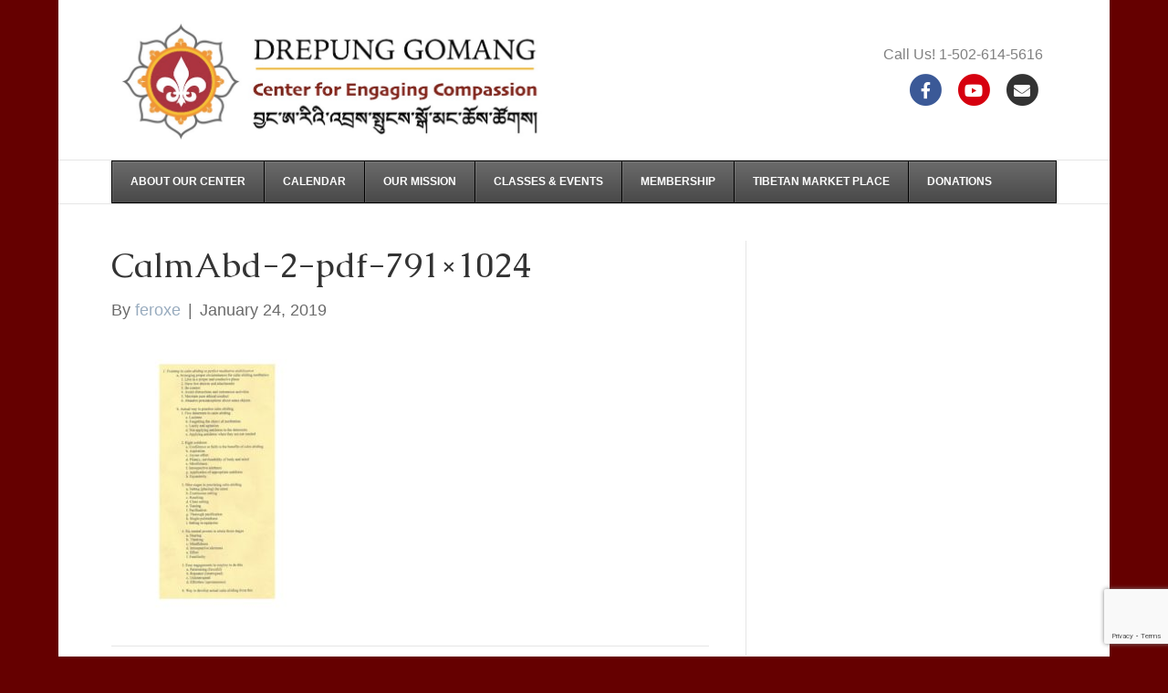

--- FILE ---
content_type: text/html; charset=UTF-8
request_url: https://www.drepunggomangusa.org/calmabd-2-pdf-791x1024/
body_size: 14887
content:
<!DOCTYPE html>
<html dir="ltr" lang="en-US">
<head>
<meta charset="UTF-8" />
<meta name='viewport' content='width=device-width, initial-scale=1.0' />
<meta http-equiv='X-UA-Compatible' content='IE=edge' />
<link rel="profile" href="https://gmpg.org/xfn/11" />
<title>CalmAbd-2-pdf-791×1024 | Drepung Gomang Center For Engaging Compassion</title>

		<!-- All in One SEO 4.9.1.1 - aioseo.com -->
	<meta name="robots" content="max-image-preview:large" />
	<meta name="author" content="feroxe"/>
	<link rel="canonical" href="https://www.drepunggomangusa.org/calmabd-2-pdf-791x1024/" />
	<meta name="generator" content="All in One SEO (AIOSEO) 4.9.1.1" />
		<script type="application/ld+json" class="aioseo-schema">
			{"@context":"https:\/\/schema.org","@graph":[{"@type":"BreadcrumbList","@id":"https:\/\/www.drepunggomangusa.org\/calmabd-2-pdf-791x1024\/#breadcrumblist","itemListElement":[{"@type":"ListItem","@id":"https:\/\/www.drepunggomangusa.org#listItem","position":1,"name":"Home","item":"https:\/\/www.drepunggomangusa.org","nextItem":{"@type":"ListItem","@id":"https:\/\/www.drepunggomangusa.org\/calmabd-2-pdf-791x1024\/#listItem","name":"CalmAbd-2-pdf-791&#215;1024"}},{"@type":"ListItem","@id":"https:\/\/www.drepunggomangusa.org\/calmabd-2-pdf-791x1024\/#listItem","position":2,"name":"CalmAbd-2-pdf-791&#215;1024","previousItem":{"@type":"ListItem","@id":"https:\/\/www.drepunggomangusa.org#listItem","name":"Home"}}]},{"@type":"ItemPage","@id":"https:\/\/www.drepunggomangusa.org\/calmabd-2-pdf-791x1024\/#itempage","url":"https:\/\/www.drepunggomangusa.org\/calmabd-2-pdf-791x1024\/","name":"CalmAbd-2-pdf-791\u00d71024 | Drepung Gomang Center For Engaging Compassion","inLanguage":"en-US","isPartOf":{"@id":"https:\/\/www.drepunggomangusa.org\/#website"},"breadcrumb":{"@id":"https:\/\/www.drepunggomangusa.org\/calmabd-2-pdf-791x1024\/#breadcrumblist"},"author":{"@id":"https:\/\/www.drepunggomangusa.org\/author\/feroxe\/#author"},"creator":{"@id":"https:\/\/www.drepunggomangusa.org\/author\/feroxe\/#author"},"datePublished":"2019-01-24T11:15:09-05:00","dateModified":"2019-01-24T11:15:09-05:00"},{"@type":"Organization","@id":"https:\/\/www.drepunggomangusa.org\/#organization","name":"Drepung Gomang Center For Engaging Compassion","url":"https:\/\/www.drepunggomangusa.org\/"},{"@type":"Person","@id":"https:\/\/www.drepunggomangusa.org\/author\/feroxe\/#author","url":"https:\/\/www.drepunggomangusa.org\/author\/feroxe\/","name":"feroxe","image":{"@type":"ImageObject","@id":"https:\/\/www.drepunggomangusa.org\/calmabd-2-pdf-791x1024\/#authorImage","url":"https:\/\/secure.gravatar.com\/avatar\/60baeaa150a2413391cb40a62506538a290b02be850231c6b7fd18ca09a710af?s=96&d=mm&r=g","width":96,"height":96,"caption":"feroxe"}},{"@type":"WebSite","@id":"https:\/\/www.drepunggomangusa.org\/#website","url":"https:\/\/www.drepunggomangusa.org\/","name":"Drepung Gomang Center For Engaging Compassion","inLanguage":"en-US","publisher":{"@id":"https:\/\/www.drepunggomangusa.org\/#organization"}}]}
		</script>
		<!-- All in One SEO -->

<link rel='dns-prefetch' href='//fonts.googleapis.com' />
<link href='https://fonts.gstatic.com' crossorigin rel='preconnect' />
<link rel="alternate" title="oEmbed (JSON)" type="application/json+oembed" href="https://www.drepunggomangusa.org/wp-json/oembed/1.0/embed?url=https%3A%2F%2Fwww.drepunggomangusa.org%2Fcalmabd-2-pdf-791x1024%2F" />
<link rel="alternate" title="oEmbed (XML)" type="text/xml+oembed" href="https://www.drepunggomangusa.org/wp-json/oembed/1.0/embed?url=https%3A%2F%2Fwww.drepunggomangusa.org%2Fcalmabd-2-pdf-791x1024%2F&#038;format=xml" />
<style id='wp-img-auto-sizes-contain-inline-css'>
img:is([sizes=auto i],[sizes^="auto," i]){contain-intrinsic-size:3000px 1500px}
/*# sourceURL=wp-img-auto-sizes-contain-inline-css */
</style>
<style id='wp-emoji-styles-inline-css'>

	img.wp-smiley, img.emoji {
		display: inline !important;
		border: none !important;
		box-shadow: none !important;
		height: 1em !important;
		width: 1em !important;
		margin: 0 0.07em !important;
		vertical-align: -0.1em !important;
		background: none !important;
		padding: 0 !important;
	}
/*# sourceURL=wp-emoji-styles-inline-css */
</style>
<style id='wp-block-library-inline-css'>
:root{--wp-block-synced-color:#7a00df;--wp-block-synced-color--rgb:122,0,223;--wp-bound-block-color:var(--wp-block-synced-color);--wp-editor-canvas-background:#ddd;--wp-admin-theme-color:#007cba;--wp-admin-theme-color--rgb:0,124,186;--wp-admin-theme-color-darker-10:#006ba1;--wp-admin-theme-color-darker-10--rgb:0,107,160.5;--wp-admin-theme-color-darker-20:#005a87;--wp-admin-theme-color-darker-20--rgb:0,90,135;--wp-admin-border-width-focus:2px}@media (min-resolution:192dpi){:root{--wp-admin-border-width-focus:1.5px}}.wp-element-button{cursor:pointer}:root .has-very-light-gray-background-color{background-color:#eee}:root .has-very-dark-gray-background-color{background-color:#313131}:root .has-very-light-gray-color{color:#eee}:root .has-very-dark-gray-color{color:#313131}:root .has-vivid-green-cyan-to-vivid-cyan-blue-gradient-background{background:linear-gradient(135deg,#00d084,#0693e3)}:root .has-purple-crush-gradient-background{background:linear-gradient(135deg,#34e2e4,#4721fb 50%,#ab1dfe)}:root .has-hazy-dawn-gradient-background{background:linear-gradient(135deg,#faaca8,#dad0ec)}:root .has-subdued-olive-gradient-background{background:linear-gradient(135deg,#fafae1,#67a671)}:root .has-atomic-cream-gradient-background{background:linear-gradient(135deg,#fdd79a,#004a59)}:root .has-nightshade-gradient-background{background:linear-gradient(135deg,#330968,#31cdcf)}:root .has-midnight-gradient-background{background:linear-gradient(135deg,#020381,#2874fc)}:root{--wp--preset--font-size--normal:16px;--wp--preset--font-size--huge:42px}.has-regular-font-size{font-size:1em}.has-larger-font-size{font-size:2.625em}.has-normal-font-size{font-size:var(--wp--preset--font-size--normal)}.has-huge-font-size{font-size:var(--wp--preset--font-size--huge)}.has-text-align-center{text-align:center}.has-text-align-left{text-align:left}.has-text-align-right{text-align:right}.has-fit-text{white-space:nowrap!important}#end-resizable-editor-section{display:none}.aligncenter{clear:both}.items-justified-left{justify-content:flex-start}.items-justified-center{justify-content:center}.items-justified-right{justify-content:flex-end}.items-justified-space-between{justify-content:space-between}.screen-reader-text{border:0;clip-path:inset(50%);height:1px;margin:-1px;overflow:hidden;padding:0;position:absolute;width:1px;word-wrap:normal!important}.screen-reader-text:focus{background-color:#ddd;clip-path:none;color:#444;display:block;font-size:1em;height:auto;left:5px;line-height:normal;padding:15px 23px 14px;text-decoration:none;top:5px;width:auto;z-index:100000}html :where(.has-border-color){border-style:solid}html :where([style*=border-top-color]){border-top-style:solid}html :where([style*=border-right-color]){border-right-style:solid}html :where([style*=border-bottom-color]){border-bottom-style:solid}html :where([style*=border-left-color]){border-left-style:solid}html :where([style*=border-width]){border-style:solid}html :where([style*=border-top-width]){border-top-style:solid}html :where([style*=border-right-width]){border-right-style:solid}html :where([style*=border-bottom-width]){border-bottom-style:solid}html :where([style*=border-left-width]){border-left-style:solid}html :where(img[class*=wp-image-]){height:auto;max-width:100%}:where(figure){margin:0 0 1em}html :where(.is-position-sticky){--wp-admin--admin-bar--position-offset:var(--wp-admin--admin-bar--height,0px)}@media screen and (max-width:600px){html :where(.is-position-sticky){--wp-admin--admin-bar--position-offset:0px}}

/*# sourceURL=wp-block-library-inline-css */
</style><style id='global-styles-inline-css'>
:root{--wp--preset--aspect-ratio--square: 1;--wp--preset--aspect-ratio--4-3: 4/3;--wp--preset--aspect-ratio--3-4: 3/4;--wp--preset--aspect-ratio--3-2: 3/2;--wp--preset--aspect-ratio--2-3: 2/3;--wp--preset--aspect-ratio--16-9: 16/9;--wp--preset--aspect-ratio--9-16: 9/16;--wp--preset--color--black: #000000;--wp--preset--color--cyan-bluish-gray: #abb8c3;--wp--preset--color--white: #ffffff;--wp--preset--color--pale-pink: #f78da7;--wp--preset--color--vivid-red: #cf2e2e;--wp--preset--color--luminous-vivid-orange: #ff6900;--wp--preset--color--luminous-vivid-amber: #fcb900;--wp--preset--color--light-green-cyan: #7bdcb5;--wp--preset--color--vivid-green-cyan: #00d084;--wp--preset--color--pale-cyan-blue: #8ed1fc;--wp--preset--color--vivid-cyan-blue: #0693e3;--wp--preset--color--vivid-purple: #9b51e0;--wp--preset--color--fl-heading-text: #333333;--wp--preset--color--fl-body-bg: #650000;--wp--preset--color--fl-body-text: #6b6b6b;--wp--preset--color--fl-accent: #99acbf;--wp--preset--color--fl-accent-hover: #428bca;--wp--preset--color--fl-topbar-bg: #650000;--wp--preset--color--fl-topbar-text: #ffffff;--wp--preset--color--fl-topbar-link: #428bca;--wp--preset--color--fl-topbar-hover: #428bca;--wp--preset--color--fl-header-bg: #ffffff;--wp--preset--color--fl-header-text: #808080;--wp--preset--color--fl-header-link: #808080;--wp--preset--color--fl-header-hover: #428bca;--wp--preset--color--fl-nav-bg: #ffffff;--wp--preset--color--fl-nav-link: #808080;--wp--preset--color--fl-nav-hover: #f7ca18;--wp--preset--color--fl-content-bg: #ffffff;--wp--preset--color--fl-footer-widgets-bg: #212121;--wp--preset--color--fl-footer-widgets-text: #ffffff;--wp--preset--color--fl-footer-widgets-link: #99acbf;--wp--preset--color--fl-footer-widgets-hover: #428bca;--wp--preset--color--fl-footer-bg: #6b6b6b;--wp--preset--color--fl-footer-text: #ffffff;--wp--preset--color--fl-footer-link: #99acbf;--wp--preset--color--fl-footer-hover: #428bca;--wp--preset--gradient--vivid-cyan-blue-to-vivid-purple: linear-gradient(135deg,rgb(6,147,227) 0%,rgb(155,81,224) 100%);--wp--preset--gradient--light-green-cyan-to-vivid-green-cyan: linear-gradient(135deg,rgb(122,220,180) 0%,rgb(0,208,130) 100%);--wp--preset--gradient--luminous-vivid-amber-to-luminous-vivid-orange: linear-gradient(135deg,rgb(252,185,0) 0%,rgb(255,105,0) 100%);--wp--preset--gradient--luminous-vivid-orange-to-vivid-red: linear-gradient(135deg,rgb(255,105,0) 0%,rgb(207,46,46) 100%);--wp--preset--gradient--very-light-gray-to-cyan-bluish-gray: linear-gradient(135deg,rgb(238,238,238) 0%,rgb(169,184,195) 100%);--wp--preset--gradient--cool-to-warm-spectrum: linear-gradient(135deg,rgb(74,234,220) 0%,rgb(151,120,209) 20%,rgb(207,42,186) 40%,rgb(238,44,130) 60%,rgb(251,105,98) 80%,rgb(254,248,76) 100%);--wp--preset--gradient--blush-light-purple: linear-gradient(135deg,rgb(255,206,236) 0%,rgb(152,150,240) 100%);--wp--preset--gradient--blush-bordeaux: linear-gradient(135deg,rgb(254,205,165) 0%,rgb(254,45,45) 50%,rgb(107,0,62) 100%);--wp--preset--gradient--luminous-dusk: linear-gradient(135deg,rgb(255,203,112) 0%,rgb(199,81,192) 50%,rgb(65,88,208) 100%);--wp--preset--gradient--pale-ocean: linear-gradient(135deg,rgb(255,245,203) 0%,rgb(182,227,212) 50%,rgb(51,167,181) 100%);--wp--preset--gradient--electric-grass: linear-gradient(135deg,rgb(202,248,128) 0%,rgb(113,206,126) 100%);--wp--preset--gradient--midnight: linear-gradient(135deg,rgb(2,3,129) 0%,rgb(40,116,252) 100%);--wp--preset--font-size--small: 13px;--wp--preset--font-size--medium: 20px;--wp--preset--font-size--large: 36px;--wp--preset--font-size--x-large: 42px;--wp--preset--spacing--20: 0.44rem;--wp--preset--spacing--30: 0.67rem;--wp--preset--spacing--40: 1rem;--wp--preset--spacing--50: 1.5rem;--wp--preset--spacing--60: 2.25rem;--wp--preset--spacing--70: 3.38rem;--wp--preset--spacing--80: 5.06rem;--wp--preset--shadow--natural: 6px 6px 9px rgba(0, 0, 0, 0.2);--wp--preset--shadow--deep: 12px 12px 50px rgba(0, 0, 0, 0.4);--wp--preset--shadow--sharp: 6px 6px 0px rgba(0, 0, 0, 0.2);--wp--preset--shadow--outlined: 6px 6px 0px -3px rgb(255, 255, 255), 6px 6px rgb(0, 0, 0);--wp--preset--shadow--crisp: 6px 6px 0px rgb(0, 0, 0);}:where(.is-layout-flex){gap: 0.5em;}:where(.is-layout-grid){gap: 0.5em;}body .is-layout-flex{display: flex;}.is-layout-flex{flex-wrap: wrap;align-items: center;}.is-layout-flex > :is(*, div){margin: 0;}body .is-layout-grid{display: grid;}.is-layout-grid > :is(*, div){margin: 0;}:where(.wp-block-columns.is-layout-flex){gap: 2em;}:where(.wp-block-columns.is-layout-grid){gap: 2em;}:where(.wp-block-post-template.is-layout-flex){gap: 1.25em;}:where(.wp-block-post-template.is-layout-grid){gap: 1.25em;}.has-black-color{color: var(--wp--preset--color--black) !important;}.has-cyan-bluish-gray-color{color: var(--wp--preset--color--cyan-bluish-gray) !important;}.has-white-color{color: var(--wp--preset--color--white) !important;}.has-pale-pink-color{color: var(--wp--preset--color--pale-pink) !important;}.has-vivid-red-color{color: var(--wp--preset--color--vivid-red) !important;}.has-luminous-vivid-orange-color{color: var(--wp--preset--color--luminous-vivid-orange) !important;}.has-luminous-vivid-amber-color{color: var(--wp--preset--color--luminous-vivid-amber) !important;}.has-light-green-cyan-color{color: var(--wp--preset--color--light-green-cyan) !important;}.has-vivid-green-cyan-color{color: var(--wp--preset--color--vivid-green-cyan) !important;}.has-pale-cyan-blue-color{color: var(--wp--preset--color--pale-cyan-blue) !important;}.has-vivid-cyan-blue-color{color: var(--wp--preset--color--vivid-cyan-blue) !important;}.has-vivid-purple-color{color: var(--wp--preset--color--vivid-purple) !important;}.has-black-background-color{background-color: var(--wp--preset--color--black) !important;}.has-cyan-bluish-gray-background-color{background-color: var(--wp--preset--color--cyan-bluish-gray) !important;}.has-white-background-color{background-color: var(--wp--preset--color--white) !important;}.has-pale-pink-background-color{background-color: var(--wp--preset--color--pale-pink) !important;}.has-vivid-red-background-color{background-color: var(--wp--preset--color--vivid-red) !important;}.has-luminous-vivid-orange-background-color{background-color: var(--wp--preset--color--luminous-vivid-orange) !important;}.has-luminous-vivid-amber-background-color{background-color: var(--wp--preset--color--luminous-vivid-amber) !important;}.has-light-green-cyan-background-color{background-color: var(--wp--preset--color--light-green-cyan) !important;}.has-vivid-green-cyan-background-color{background-color: var(--wp--preset--color--vivid-green-cyan) !important;}.has-pale-cyan-blue-background-color{background-color: var(--wp--preset--color--pale-cyan-blue) !important;}.has-vivid-cyan-blue-background-color{background-color: var(--wp--preset--color--vivid-cyan-blue) !important;}.has-vivid-purple-background-color{background-color: var(--wp--preset--color--vivid-purple) !important;}.has-black-border-color{border-color: var(--wp--preset--color--black) !important;}.has-cyan-bluish-gray-border-color{border-color: var(--wp--preset--color--cyan-bluish-gray) !important;}.has-white-border-color{border-color: var(--wp--preset--color--white) !important;}.has-pale-pink-border-color{border-color: var(--wp--preset--color--pale-pink) !important;}.has-vivid-red-border-color{border-color: var(--wp--preset--color--vivid-red) !important;}.has-luminous-vivid-orange-border-color{border-color: var(--wp--preset--color--luminous-vivid-orange) !important;}.has-luminous-vivid-amber-border-color{border-color: var(--wp--preset--color--luminous-vivid-amber) !important;}.has-light-green-cyan-border-color{border-color: var(--wp--preset--color--light-green-cyan) !important;}.has-vivid-green-cyan-border-color{border-color: var(--wp--preset--color--vivid-green-cyan) !important;}.has-pale-cyan-blue-border-color{border-color: var(--wp--preset--color--pale-cyan-blue) !important;}.has-vivid-cyan-blue-border-color{border-color: var(--wp--preset--color--vivid-cyan-blue) !important;}.has-vivid-purple-border-color{border-color: var(--wp--preset--color--vivid-purple) !important;}.has-vivid-cyan-blue-to-vivid-purple-gradient-background{background: var(--wp--preset--gradient--vivid-cyan-blue-to-vivid-purple) !important;}.has-light-green-cyan-to-vivid-green-cyan-gradient-background{background: var(--wp--preset--gradient--light-green-cyan-to-vivid-green-cyan) !important;}.has-luminous-vivid-amber-to-luminous-vivid-orange-gradient-background{background: var(--wp--preset--gradient--luminous-vivid-amber-to-luminous-vivid-orange) !important;}.has-luminous-vivid-orange-to-vivid-red-gradient-background{background: var(--wp--preset--gradient--luminous-vivid-orange-to-vivid-red) !important;}.has-very-light-gray-to-cyan-bluish-gray-gradient-background{background: var(--wp--preset--gradient--very-light-gray-to-cyan-bluish-gray) !important;}.has-cool-to-warm-spectrum-gradient-background{background: var(--wp--preset--gradient--cool-to-warm-spectrum) !important;}.has-blush-light-purple-gradient-background{background: var(--wp--preset--gradient--blush-light-purple) !important;}.has-blush-bordeaux-gradient-background{background: var(--wp--preset--gradient--blush-bordeaux) !important;}.has-luminous-dusk-gradient-background{background: var(--wp--preset--gradient--luminous-dusk) !important;}.has-pale-ocean-gradient-background{background: var(--wp--preset--gradient--pale-ocean) !important;}.has-electric-grass-gradient-background{background: var(--wp--preset--gradient--electric-grass) !important;}.has-midnight-gradient-background{background: var(--wp--preset--gradient--midnight) !important;}.has-small-font-size{font-size: var(--wp--preset--font-size--small) !important;}.has-medium-font-size{font-size: var(--wp--preset--font-size--medium) !important;}.has-large-font-size{font-size: var(--wp--preset--font-size--large) !important;}.has-x-large-font-size{font-size: var(--wp--preset--font-size--x-large) !important;}
/*# sourceURL=global-styles-inline-css */
</style>

<style id='classic-theme-styles-inline-css'>
/*! This file is auto-generated */
.wp-block-button__link{color:#fff;background-color:#32373c;border-radius:9999px;box-shadow:none;text-decoration:none;padding:calc(.667em + 2px) calc(1.333em + 2px);font-size:1.125em}.wp-block-file__button{background:#32373c;color:#fff;text-decoration:none}
/*# sourceURL=/wp-includes/css/classic-themes.min.css */
</style>
<link rel='stylesheet' id='contact-form-7-css' href='https://www.drepunggomangusa.org/wp-content/plugins/contact-form-7/includes/css/styles.css?ver=6.1.4' media='all' />
<link rel='stylesheet' id='rhc-print-css-css' href='https://www.drepunggomangusa.org/wp-content/plugins/calendarize-it/css/print.css?ver=1.0.2' media='all' />
<link rel='stylesheet' id='calendarizeit-css' href='https://www.drepunggomangusa.org/wp-content/plugins/calendarize-it/css/frontend.min.css?ver=4.0.8.6' media='all' />
<link rel='stylesheet' id='rhc-last-minue-css' href='https://www.drepunggomangusa.org/wp-content/plugins/calendarize-it/css/last_minute_fixes.css?ver=1.1.1' media='all' />
<link rel='stylesheet' id='ubermenu-css' href='https://www.drepunggomangusa.org/wp-content/plugins/ubermenu/pro/assets/css/ubermenu.min.css?ver=3.3.1.1' media='all' />
<link rel='stylesheet' id='ubermenu-charcoal-css' href='https://www.drepunggomangusa.org/wp-content/plugins/ubermenu/pro/assets/css/skins/charcoal.css?ver=6.9' media='all' />
<link rel='stylesheet' id='ubermenu-font-awesome-css' href='https://www.drepunggomangusa.org/wp-content/plugins/ubermenu/assets/css/fontawesome/css/font-awesome.min.css?ver=4.3' media='all' />
<link rel='stylesheet' id='jquery-magnificpopup-css' href='https://www.drepunggomangusa.org/wp-content/plugins/bb-plugin/css/jquery.magnificpopup.min.css?ver=2.9.4.1' media='all' />
<link rel='stylesheet' id='font-awesome-5-css' href='https://www.drepunggomangusa.org/wp-content/plugins/bb-plugin/fonts/fontawesome/5.15.4/css/all.min.css?ver=2.9.4.1' media='all' />
<link rel='stylesheet' id='bootstrap-css' href='https://www.drepunggomangusa.org/wp-content/themes/bb-theme/css/bootstrap.min.css?ver=1.7.19.1' media='all' />
<link rel='stylesheet' id='fl-automator-skin-css' href='https://www.drepunggomangusa.org/wp-content/uploads/bb-theme/skin-69330b47d5d37.css?ver=1.7.19.1' media='all' />
<link rel='stylesheet' id='fl-child-theme-css' href='https://www.drepunggomangusa.org/wp-content/themes/bb-theme-child/style.css?ver=6.9' media='all' />
<link rel='stylesheet' id='fl-builder-google-fonts-c3c098095188997691d9508b79b63a5b-css' href='//fonts.googleapis.com/css?family=Caudex%3A400&#038;ver=6.9' media='all' />
<script src="https://www.drepunggomangusa.org/wp-includes/js/dist/hooks.min.js?ver=dd5603f07f9220ed27f1" id="wp-hooks-js"></script>
<script src="https://www.drepunggomangusa.org/wp-includes/js/dist/i18n.min.js?ver=c26c3dc7bed366793375" id="wp-i18n-js"></script>
<script id="wp-i18n-js-after">
wp.i18n.setLocaleData( { 'text direction\u0004ltr': [ 'ltr' ] } );
//# sourceURL=wp-i18n-js-after
</script>
<script src="https://www.drepunggomangusa.org/wp-includes/js/jquery/jquery.min.js?ver=3.7.1" id="jquery-core-js"></script>
<script src="https://www.drepunggomangusa.org/wp-includes/js/jquery/jquery-migrate.min.js?ver=3.4.1" id="jquery-migrate-js"></script>
<script src="https://www.drepunggomangusa.org/wp-content/plugins/calendarize-it/js/bootstrap.min.js?ver=3.0.0" id="bootstrap-js"></script>
<script src="https://www.drepunggomangusa.org/wp-content/plugins/calendarize-it/js/bootstrap-select.js?ver=1.0.2" id="bootstrap-select-js"></script>
<script src="https://www.drepunggomangusa.org/wp-content/plugins/calendarize-it/js/moment.js?ver=2.29.1" id="rhc-moment-js"></script>
<script src="https://www.drepunggomangusa.org/wp-includes/js/jquery/ui/core.min.js?ver=1.13.3" id="jquery-ui-core-js"></script>
<script src="https://www.drepunggomangusa.org/wp-includes/js/jquery/ui/accordion.min.js?ver=1.13.3" id="jquery-ui-accordion-js"></script>
<script src="https://www.drepunggomangusa.org/wp-includes/js/jquery/ui/mouse.min.js?ver=1.13.3" id="jquery-ui-mouse-js"></script>
<script src="https://www.drepunggomangusa.org/wp-includes/js/jquery/ui/slider.min.js?ver=1.13.3" id="jquery-ui-slider-js"></script>
<script src="https://www.drepunggomangusa.org/wp-includes/js/jquery/ui/resizable.min.js?ver=1.13.3" id="jquery-ui-resizable-js"></script>
<script src="https://www.drepunggomangusa.org/wp-includes/js/jquery/ui/draggable.min.js?ver=1.13.3" id="jquery-ui-draggable-js"></script>
<script src="https://www.drepunggomangusa.org/wp-includes/js/jquery/ui/controlgroup.min.js?ver=1.13.3" id="jquery-ui-controlgroup-js"></script>
<script src="https://www.drepunggomangusa.org/wp-includes/js/jquery/ui/checkboxradio.min.js?ver=1.13.3" id="jquery-ui-checkboxradio-js"></script>
<script src="https://www.drepunggomangusa.org/wp-includes/js/jquery/ui/button.min.js?ver=1.13.3" id="jquery-ui-button-js"></script>
<script src="https://www.drepunggomangusa.org/wp-includes/js/jquery/ui/dialog.min.js?ver=1.13.3" id="jquery-ui-dialog-js"></script>
<script src="https://www.drepunggomangusa.org/wp-includes/js/jquery/ui/tabs.min.js?ver=1.13.3" id="jquery-ui-tabs-js"></script>
<script src="https://www.drepunggomangusa.org/wp-includes/js/jquery/ui/sortable.min.js?ver=1.13.3" id="jquery-ui-sortable-js"></script>
<script src="https://www.drepunggomangusa.org/wp-includes/js/jquery/ui/droppable.min.js?ver=1.13.3" id="jquery-ui-droppable-js"></script>
<script src="https://www.drepunggomangusa.org/wp-includes/js/jquery/ui/datepicker.min.js?ver=1.13.3" id="jquery-ui-datepicker-js"></script>
<script id="jquery-ui-datepicker-js-after">
jQuery(function(jQuery){jQuery.datepicker.setDefaults({"closeText":"Close","currentText":"Today","monthNames":["January","February","March","April","May","June","July","August","September","October","November","December"],"monthNamesShort":["Jan","Feb","Mar","Apr","May","Jun","Jul","Aug","Sep","Oct","Nov","Dec"],"nextText":"Next","prevText":"Previous","dayNames":["Sunday","Monday","Tuesday","Wednesday","Thursday","Friday","Saturday"],"dayNamesShort":["Sun","Mon","Tue","Wed","Thu","Fri","Sat"],"dayNamesMin":["S","M","T","W","T","F","S"],"dateFormat":"MM d, yy","firstDay":1,"isRTL":false});});
//# sourceURL=jquery-ui-datepicker-js-after
</script>
<script src="https://www.drepunggomangusa.org/wp-includes/js/jquery/ui/menu.min.js?ver=1.13.3" id="jquery-ui-menu-js"></script>
<script src="https://www.drepunggomangusa.org/wp-includes/js/dist/dom-ready.min.js?ver=f77871ff7694fffea381" id="wp-dom-ready-js"></script>
<script src="https://www.drepunggomangusa.org/wp-includes/js/dist/a11y.min.js?ver=cb460b4676c94bd228ed" id="wp-a11y-js"></script>
<script src="https://www.drepunggomangusa.org/wp-includes/js/jquery/ui/autocomplete.min.js?ver=1.13.3" id="jquery-ui-autocomplete-js"></script>
<script src="https://www.drepunggomangusa.org/wp-content/plugins/calendarize-it/js/deprecated.js?ver=bundled-jquery-ui" id="jquery-ui-wp-js"></script>
<script id="calendarize-js-extra">
var RHC = {"ajaxurl":"https://www.drepunggomangusa.org/","mobile_width":"480","last_modified":"64077c002437a51666634d74b5ed40bc","tooltip_details":[],"visibility_check":"","gmt_offset":"-5","disable_event_link":"0","rhc_options":{}};
//# sourceURL=calendarize-js-extra
</script>
<script src="https://www.drepunggomangusa.org/wp-content/plugins/calendarize-it/js/frontend.min.js?ver=5.0.1.6" id="calendarize-js"></script>
<script src="https://maps.google.com/maps/api/js?libraries=places&amp;key=AIzaSyA71fgFXwz2qdeAkQG46pZIsHdbN77FfRw&amp;ver=3.0" id="google-api3-js"></script>
<script src="https://www.drepunggomangusa.org/wp-content/plugins/calendarize-it/js/rhc_gmap3.js?ver=1.0.1" id="rhc_gmap3-js"></script>
<link rel="https://api.w.org/" href="https://www.drepunggomangusa.org/wp-json/" /><link rel="alternate" title="JSON" type="application/json" href="https://www.drepunggomangusa.org/wp-json/wp/v2/media/3771" /><link rel="EditURI" type="application/rsd+xml" title="RSD" href="https://www.drepunggomangusa.org/xmlrpc.php?rsd" />
<meta name="generator" content="WordPress 6.9" />
<link rel='shortlink' href='https://www.drepunggomangusa.org/?p=3771' />
<style id="ubermenu-custom-generated-css">
/** UberMenu Custom Menu Styles (Customizer) **/
/* main */
 .ubermenu-main .ubermenu-item-level-0 > .ubermenu-target { color:#ffffff; }
 .ubermenu.ubermenu-main .ubermenu-item-level-0:hover > .ubermenu-target, .ubermenu-main .ubermenu-item-level-0.ubermenu-active > .ubermenu-target { color:#f7ca18; }
 .ubermenu-main .ubermenu-item-level-0.ubermenu-current-menu-item > .ubermenu-target, .ubermenu-main .ubermenu-item-level-0.ubermenu-current-menu-parent > .ubermenu-target, .ubermenu-main .ubermenu-item-level-0.ubermenu-current-menu-ancestor > .ubermenu-target { color:#f7ca18; }
 .ubermenu-main .ubermenu-item.ubermenu-item-level-0 > .ubermenu-highlight { color:#f7ca18; }


/** UberMenu Custom Menu Item Styles (Menu Item Settings) **/
/* 2605 */   .ubermenu .ubermenu-item.ubermenu-item-2605.ubermenu-active > .ubermenu-target, .ubermenu .ubermenu-item.ubermenu-item-2605:hover > .ubermenu-target, .ubermenu .ubermenu-submenu .ubermenu-item.ubermenu-item-2605.ubermenu-active > .ubermenu-target, .ubermenu .ubermenu-submenu .ubermenu-item.ubermenu-item-2605:hover > .ubermenu-target { color:#f7ca18; }
             .ubermenu .ubermenu-item.ubermenu-item-2605.ubermenu-current-menu-item > .ubermenu-target,.ubermenu .ubermenu-item.ubermenu-item-2605.ubermenu-current-menu-ancestor > .ubermenu-target { color:#f7ca18; }
/* 2440 */   .ubermenu .ubermenu-item.ubermenu-item-2440.ubermenu-active > .ubermenu-target, .ubermenu .ubermenu-item.ubermenu-item-2440:hover > .ubermenu-target, .ubermenu .ubermenu-submenu .ubermenu-item.ubermenu-item-2440.ubermenu-active > .ubermenu-target, .ubermenu .ubermenu-submenu .ubermenu-item.ubermenu-item-2440:hover > .ubermenu-target { color:#f7ca18; }
             .ubermenu .ubermenu-item.ubermenu-item-2440.ubermenu-current-menu-item > .ubermenu-target,.ubermenu .ubermenu-item.ubermenu-item-2440.ubermenu-current-menu-ancestor > .ubermenu-target { color:#f7ca18; }

/* Status: Loaded from Transient */

</style>		<style id="wp-custom-css">
			.pec_event_page_book {
    background-color: #e67e22 !important;
}

#fl-site-credits {
	display : none !important;
}		</style>
		<meta property="og:title" content="CalmAbd-2-pdf-791x1024" />
<meta property="og:description" content="" />
</head>
<body class="attachment wp-singular attachment-template-default single single-attachment postid-3771 attachmentid-3771 attachment-jpeg wp-theme-bb-theme wp-child-theme-bb-theme-child fl-builder-2-9-4-1 fl-theme-1-7-19-1 fl-no-js fl-framework-bootstrap fl-preset-default fl-fixed-width fl-scroll-to-top fl-search-active fl-submenu-indicator fl-submenu-toggle" itemscope="itemscope" itemtype="https://schema.org/WebPage">
<a aria-label="Skip to content" class="fl-screen-reader-text" href="#fl-main-content">Skip to content</a><div class="fl-page">
	<header class="fl-page-header fl-page-header-primary fl-page-nav-bottom fl-page-nav-toggle-button fl-page-nav-toggle-visible-medium-mobile" itemscope="itemscope" itemtype="https://schema.org/WPHeader" role="banner">
	<div class="fl-page-header-wrap">
		<div class="fl-page-header-container container">
			<div class="fl-page-header-row row">
				<div class="col-sm-6 col-md-6 fl-page-header-logo-col">
					<div class="fl-page-header-logo" itemscope="itemscope" itemtype="https://schema.org/Organization">
						<a href="https://www.drepunggomangusa.org/" itemprop="url"><img class="fl-logo-img" loading="false" data-no-lazy="1"   itemscope itemtype="https://schema.org/ImageObject" src="http://drepunggomangusa.org/wp-content/uploads/2017/12/new-logo.jpg" data-retina="http://drepunggomangusa.org/wp-content/uploads/2017/12/new-logo.jpg" title="" width="791" data-width="791" height="1024" data-height="1024" alt="Drepung Gomang Center For Engaging Compassion" /><meta itemprop="name" content="Drepung Gomang Center For Engaging Compassion" /></a>
											</div>
				</div>
				<div class="col-sm-6 col-md-6 fl-page-nav-col">
					<div class="fl-page-header-content">
						<div class="fl-page-header-text">Call Us! 1-502-614-5616</div>	<div class="fl-social-icons">
	<a href="https://www.facebook.com/DrepungGomangCenterForEngagingCompassion/" class="fa-stack icon-facebook-f" target="_self" rel="noopener noreferrer"><span class="sr-only">Facebook</span>
					<i aria-hidden="true" class="fas fa-circle fa-stack-2x branded"></i>
					<i aria-hidden="true" class="fab fa-facebook-f branded fa-stack-1x fa-inverse"></i>
					</a><a href="https://www.youtube.com/channel/UCJQ39_5EoczRK5ewupkKniw" class="fa-stack icon-youtube" target="_self" rel="noopener noreferrer"><span class="sr-only">Youtube</span>
					<i aria-hidden="true" class="fas fa-circle fa-stack-2x branded"></i>
					<i aria-hidden="true" class="fab fa-youtube branded fa-stack-1x fa-inverse"></i>
					</a><a href="/cdn-cgi/l/email-protection#abcfd9cedbdec5ccccc4c6cac5ccc8c4c6dbcad8d8c2c4c5ebccc6cac2c785c8c4c6" class="fa-stack icon-envelope" rel="noopener noreferrer"><span class="sr-only">Email</span>
					<i aria-hidden="true" class="fas fa-circle fa-stack-2x branded"></i>
					<i aria-hidden="true" class="fas fa-envelope branded fa-stack-1x fa-inverse"></i>
					</a></div>
					</div>
				</div>
			</div>
		</div>
	</div>
	<div class="fl-page-nav-wrap">
		<div class="fl-page-nav-container container">
			<nav class="fl-page-nav navbar navbar-default navbar-expand-md" aria-label="Header Menu" itemscope="itemscope" itemtype="https://schema.org/SiteNavigationElement" role="navigation">
				<button type="button" class="navbar-toggle navbar-toggler" data-toggle="collapse" data-target=".fl-page-nav-collapse">
					<span>Menu</span>
				</button>
				<div class="fl-page-nav-collapse collapse navbar-collapse">
					
<!-- UberMenu [Configuration:main] [Theme Loc:header] [Integration:auto] -->
<a class="ubermenu-responsive-toggle ubermenu-responsive-toggle-main ubermenu-skin-charcoal ubermenu-loc-header ubermenu-responsive-toggle-content-align-left ubermenu-responsive-toggle-align-full " data-ubermenu-target="ubermenu-main-2-header-2"><i class="fa fa-bars"></i>Menu</a><nav id="ubermenu-main-2-header-2" class="ubermenu ubermenu-nojs ubermenu-main ubermenu-menu-2 ubermenu-loc-header ubermenu-responsive ubermenu-responsive-default ubermenu-responsive-collapse ubermenu-horizontal ubermenu-transition-shift ubermenu-trigger-hover ubermenu-skin-charcoal ubermenu-has-border ubermenu-bar-align-full ubermenu-items-align-left ubermenu-bound ubermenu-disable-submenu-scroll ubermenu-retractors-responsive"><ul id="ubermenu-nav-main-2-header" class="ubermenu-nav"><li id="menu-item-2605" class="ubermenu-item ubermenu-item-type-custom ubermenu-item-object-custom ubermenu-item-has-children ubermenu-item-2605 ubermenu-item-level-0 ubermenu-column ubermenu-column-auto ubermenu-has-submenu-drop ubermenu-has-submenu-mega nav-item" ><a class="ubermenu-target nav-link ubermenu-item-layout-default ubermenu-item-layout-text_only" href="#" tabindex="0"><span class="ubermenu-target-title ubermenu-target-text">ABOUT OUR CENTER</span></a><ul  class="ubermenu-submenu ubermenu-submenu-id-2605 ubermenu-submenu-type-auto ubermenu-submenu-type-mega ubermenu-submenu-drop ubermenu-submenu-align-full_width"  ><li id="menu-item-2387" class="ubermenu-item ubermenu-item-type-post_type ubermenu-item-object-page ubermenu-item-has-children ubermenu-item-2387 ubermenu-item-auto ubermenu-item-header ubermenu-item-level-1 ubermenu-column ubermenu-column-auto ubermenu-has-submenu-stack nav-item" ><a class="ubermenu-target nav-link ubermenu-item-layout-default ubermenu-item-layout-text_only" href="https://www.drepunggomangusa.org/dharma-center/"><span class="ubermenu-target-title ubermenu-target-text">Dharma Center</span></a><ul  class="ubermenu-submenu ubermenu-submenu-id-2387 ubermenu-submenu-type-auto ubermenu-submenu-type-stack"  ><li id="menu-item-22" class="ubermenu-item ubermenu-item-type-custom ubermenu-item-object-custom ubermenu-item-22 ubermenu-item-auto ubermenu-item-normal ubermenu-item-level-2 ubermenu-column ubermenu-column-auto nav-item" ><a class="ubermenu-target nav-link ubermenu-item-layout-default ubermenu-item-layout-text_only" href="http://drepunggomangusa.org/dharma-calendar/"><span class="ubermenu-target-title ubermenu-target-text">Calendar</span></a></li><li id="menu-item-2393" class="ubermenu-item ubermenu-item-type-post_type ubermenu-item-object-page ubermenu-item-2393 ubermenu-item-auto ubermenu-item-normal ubermenu-item-level-2 ubermenu-column ubermenu-column-auto nav-item" ><a class="ubermenu-target nav-link ubermenu-item-layout-default ubermenu-item-layout-text_only" href="https://www.drepunggomangusa.org/dharma-center/first-time-visitors/"><span class="ubermenu-target-title ubermenu-target-text">First Time Visitors</span></a></li><li id="menu-item-2392" class="ubermenu-item ubermenu-item-type-post_type ubermenu-item-object-page ubermenu-item-2392 ubermenu-item-auto ubermenu-item-normal ubermenu-item-level-2 ubermenu-column ubermenu-column-auto nav-item" ><a class="ubermenu-target nav-link ubermenu-item-layout-default ubermenu-item-layout-text_only" href="https://www.drepunggomangusa.org/dharma-center/introduction-to-buddhism/"><span class="ubermenu-target-title ubermenu-target-text">Introduction To Buddhism</span></a></li><li id="menu-item-2391" class="ubermenu-item ubermenu-item-type-post_type ubermenu-item-object-page ubermenu-item-2391 ubermenu-item-auto ubermenu-item-normal ubermenu-item-level-2 ubermenu-column ubermenu-column-auto nav-item" ><a class="ubermenu-target nav-link ubermenu-item-layout-default ubermenu-item-layout-text_only" href="https://www.drepunggomangusa.org/dharma-center/meditation/"><span class="ubermenu-target-title ubermenu-target-text">Meditation</span></a></li><li id="menu-item-2390" class="ubermenu-item ubermenu-item-type-post_type ubermenu-item-object-page ubermenu-item-2390 ubermenu-item-auto ubermenu-item-normal ubermenu-item-level-2 ubermenu-column ubermenu-column-auto nav-item" ><a class="ubermenu-target nav-link ubermenu-item-layout-default ubermenu-item-layout-text_only" href="https://www.drepunggomangusa.org/dharma-center/prayers-and-offerings/"><span class="ubermenu-target-title ubermenu-target-text">Prayers and Offerings</span></a></li><li id="menu-item-2389" class="ubermenu-item ubermenu-item-type-post_type ubermenu-item-object-page ubermenu-item-2389 ubermenu-item-auto ubermenu-item-normal ubermenu-item-level-2 ubermenu-column ubermenu-column-auto nav-item" ><a class="ubermenu-target nav-link ubermenu-item-layout-default ubermenu-item-layout-text_only" href="https://www.drepunggomangusa.org/dharma-center/green-tara/"><span class="ubermenu-target-title ubermenu-target-text">Green Tara</span></a></li><li id="menu-item-2388" class="ubermenu-item ubermenu-item-type-post_type ubermenu-item-object-page ubermenu-item-2388 ubermenu-item-auto ubermenu-item-normal ubermenu-item-level-2 ubermenu-column ubermenu-column-auto nav-item" ><a class="ubermenu-target nav-link ubermenu-item-layout-default ubermenu-item-layout-text_only" href="https://www.drepunggomangusa.org/dharma-center/monthly-retreats/"><span class="ubermenu-target-title ubermenu-target-text">Meditation Retreats</span></a></li><li id="menu-item-4057" class="ubermenu-item ubermenu-item-type-post_type ubermenu-item-object-page ubermenu-item-4057 ubermenu-item-auto ubermenu-item-normal ubermenu-item-level-2 ubermenu-column ubermenu-column-auto nav-item" ><a class="ubermenu-target nav-link ubermenu-item-layout-default ubermenu-item-layout-text_only" href="https://www.drepunggomangusa.org/dharma-center/special-dharma-classes/"><span class="ubermenu-target-title ubermenu-target-text">Special Dharma Classes</span></a></li><li id="menu-item-2416" class="ubermenu-item ubermenu-item-type-post_type ubermenu-item-object-page ubermenu-item-2416 ubermenu-item-auto ubermenu-item-normal ubermenu-item-level-2 ubermenu-column ubermenu-column-auto nav-item" ><a class="ubermenu-target nav-link ubermenu-item-layout-default ubermenu-item-layout-text_only" href="https://www.drepunggomangusa.org/dharma-center/book-retreat-room/"><span class="ubermenu-target-title ubermenu-target-text">Book a Retreat Room</span></a></li><li id="menu-item-2415" class="ubermenu-item ubermenu-item-type-post_type ubermenu-item-object-page ubermenu-item-2415 ubermenu-item-auto ubermenu-item-normal ubermenu-item-level-2 ubermenu-column ubermenu-column-auto nav-item" ><a class="ubermenu-target nav-link ubermenu-item-layout-default ubermenu-item-layout-text_only" href="https://www.drepunggomangusa.org/dharma-center/teaching-schedule/"><span class="ubermenu-target-title ubermenu-target-text">Teaching Schedule</span></a></li><li id="menu-item-2413" class="ubermenu-item ubermenu-item-type-post_type ubermenu-item-object-page ubermenu-item-2413 ubermenu-item-auto ubermenu-item-normal ubermenu-item-level-2 ubermenu-column ubermenu-column-auto nav-item" ><a class="ubermenu-target nav-link ubermenu-item-layout-default ubermenu-item-layout-text_only" href="https://www.drepunggomangusa.org/dharma-center/resources/"><span class="ubermenu-target-title ubermenu-target-text">Dharma Resources</span></a></li><li id="menu-item-2414" class="ubermenu-item ubermenu-item-type-post_type ubermenu-item-object-page ubermenu-item-2414 ubermenu-item-auto ubermenu-item-normal ubermenu-item-level-2 ubermenu-column ubermenu-column-auto nav-item" ><a class="ubermenu-target nav-link ubermenu-item-layout-default ubermenu-item-layout-text_only" href="https://www.drepunggomangusa.org/dharma-center/tibetan-translator/"><span class="ubermenu-target-title ubermenu-target-text">Our Tibetan Translator</span></a></li></ul></li><li id="menu-item-2440" class="ubermenu-item ubermenu-item-type-post_type ubermenu-item-object-page ubermenu-item-has-children ubermenu-item-2440 ubermenu-item-auto ubermenu-item-header ubermenu-item-level-1 ubermenu-column ubermenu-column-auto ubermenu-has-submenu-stack nav-item" ><a class="ubermenu-target nav-link ubermenu-item-layout-default ubermenu-item-layout-text_only" href="https://www.drepunggomangusa.org/compassion-center/"><span class="ubermenu-target-title ubermenu-target-text">Compassion Education Center</span></a><ul  class="ubermenu-submenu ubermenu-submenu-id-2440 ubermenu-submenu-type-auto ubermenu-submenu-type-stack"  ><li id="menu-item-2791" class="ubermenu-item ubermenu-item-type-custom ubermenu-item-object-custom ubermenu-item-2791 ubermenu-item-auto ubermenu-item-normal ubermenu-item-level-2 ubermenu-column ubermenu-column-auto nav-item" ><a class="ubermenu-target nav-link ubermenu-item-layout-default ubermenu-item-layout-text_only" href="http://drepunggomangusa.org/compassion-center/compassion-calendar/"><span class="ubermenu-target-title ubermenu-target-text">Calendar</span></a></li><li id="menu-item-2450" class="ubermenu-item ubermenu-item-type-post_type ubermenu-item-object-page ubermenu-item-2450 ubermenu-item-auto ubermenu-item-normal ubermenu-item-level-2 ubermenu-column ubermenu-column-auto nav-item" ><a class="ubermenu-target nav-link ubermenu-item-layout-default ubermenu-item-layout-text_only" href="https://www.drepunggomangusa.org/compassion-center/compassion-training/"><span class="ubermenu-target-title ubermenu-target-text">Compassion Training</span></a></li><li id="menu-item-2449" class="ubermenu-item ubermenu-item-type-post_type ubermenu-item-object-page ubermenu-item-2449 ubermenu-item-auto ubermenu-item-normal ubermenu-item-level-2 ubermenu-column ubermenu-column-auto nav-item" ><a class="ubermenu-target nav-link ubermenu-item-layout-default ubermenu-item-layout-text_only" href="https://www.drepunggomangusa.org/compassion-center/meditation-classes/"><span class="ubermenu-target-title ubermenu-target-text">Meditation Classes</span></a></li><li id="menu-item-2448" class="ubermenu-item ubermenu-item-type-post_type ubermenu-item-object-page ubermenu-item-2448 ubermenu-item-auto ubermenu-item-normal ubermenu-item-level-2 ubermenu-column ubermenu-column-auto nav-item" ><a class="ubermenu-target nav-link ubermenu-item-layout-default ubermenu-item-layout-text_only" href="https://www.drepunggomangusa.org/compassion-center/nonviolence-education/"><span class="ubermenu-target-title ubermenu-target-text">Nonviolence Education</span></a></li><li id="menu-item-2447" class="ubermenu-item ubermenu-item-type-post_type ubermenu-item-object-page ubermenu-item-2447 ubermenu-item-auto ubermenu-item-normal ubermenu-item-level-2 ubermenu-column ubermenu-column-auto nav-item" ><a class="ubermenu-target nav-link ubermenu-item-layout-default ubermenu-item-layout-text_only" href="https://www.drepunggomangusa.org/compassion-center/earth-reverence/"><span class="ubermenu-target-title ubermenu-target-text">Earth Reverence</span></a></li><li id="menu-item-2446" class="ubermenu-item ubermenu-item-type-post_type ubermenu-item-object-page ubermenu-item-2446 ubermenu-item-auto ubermenu-item-normal ubermenu-item-level-2 ubermenu-column ubermenu-column-auto nav-item" ><a class="ubermenu-target nav-link ubermenu-item-layout-default ubermenu-item-layout-text_only" href="https://www.drepunggomangusa.org/compassion-center/interfaith-dialogue/"><span class="ubermenu-target-title ubermenu-target-text">Interfaith Dialogue</span></a></li><li id="menu-item-2445" class="ubermenu-item ubermenu-item-type-post_type ubermenu-item-object-page ubermenu-item-2445 ubermenu-item-auto ubermenu-item-normal ubermenu-item-level-2 ubermenu-column ubermenu-column-auto nav-item" ><a class="ubermenu-target nav-link ubermenu-item-layout-default ubermenu-item-layout-text_only" href="https://www.drepunggomangusa.org/compassion-center/refuge-recovery/"><span class="ubermenu-target-title ubermenu-target-text">Refuge Recovery</span></a></li><li id="menu-item-2444" class="ubermenu-item ubermenu-item-type-post_type ubermenu-item-object-page ubermenu-item-2444 ubermenu-item-auto ubermenu-item-normal ubermenu-item-level-2 ubermenu-column ubermenu-column-auto nav-item" ><a class="ubermenu-target nav-link ubermenu-item-layout-default ubermenu-item-layout-text_only" href="https://www.drepunggomangusa.org/compassion-center/movie-night/"><span class="ubermenu-target-title ubermenu-target-text">Movie Night</span></a></li><li id="menu-item-2443" class="ubermenu-item ubermenu-item-type-post_type ubermenu-item-object-page ubermenu-item-2443 ubermenu-item-auto ubermenu-item-normal ubermenu-item-level-2 ubermenu-column ubermenu-column-auto nav-item" ><a class="ubermenu-target nav-link ubermenu-item-layout-default ubermenu-item-layout-text_only" href="https://www.drepunggomangusa.org/compassion-center/tibetan-food/"><span class="ubermenu-target-title ubermenu-target-text">Tibetan Take Out Food</span></a></li><li id="menu-item-2442" class="ubermenu-item ubermenu-item-type-post_type ubermenu-item-object-page ubermenu-item-2442 ubermenu-item-auto ubermenu-item-normal ubermenu-item-level-2 ubermenu-column ubermenu-column-auto nav-item" ><a class="ubermenu-target nav-link ubermenu-item-layout-default ubermenu-item-layout-text_only" href="https://www.drepunggomangusa.org/compassion-center/special-retreats/"><span class="ubermenu-target-title ubermenu-target-text">Special Retreats</span></a></li><li id="menu-item-2566" class="ubermenu-item ubermenu-item-type-post_type ubermenu-item-object-page ubermenu-item-2566 ubermenu-item-auto ubermenu-item-normal ubermenu-item-level-2 ubermenu-column ubermenu-column-auto nav-item" ><a class="ubermenu-target nav-link ubermenu-item-layout-default ubermenu-item-layout-text_only" href="https://www.drepunggomangusa.org/dharma-center/book-retreat-room/"><span class="ubermenu-target-title ubermenu-target-text">Book a Retreat Room</span></a></li><li id="menu-item-4313" class="ubermenu-item ubermenu-item-type-post_type ubermenu-item-object-page ubermenu-item-4313 ubermenu-item-auto ubermenu-item-normal ubermenu-item-level-2 ubermenu-column ubermenu-column-auto nav-item" ><a class="ubermenu-target nav-link ubermenu-item-layout-default ubermenu-item-layout-text_only" href="https://www.drepunggomangusa.org/compassion-center/cultivating-compassion-louisville/"><span class="ubermenu-target-title ubermenu-target-text">Cultivating Compassion Louisville</span></a></li></ul></li><li id="menu-item-2472" class="ubermenu-item ubermenu-item-type-post_type ubermenu-item-object-page ubermenu-item-has-children ubermenu-item-2472 ubermenu-item-auto ubermenu-item-header ubermenu-item-level-1 ubermenu-column ubermenu-column-auto ubermenu-has-submenu-stack nav-item" ><a class="ubermenu-target nav-link ubermenu-item-layout-default ubermenu-item-layout-text_only" href="https://www.drepunggomangusa.org/drepung-gomang-monastery/"><span class="ubermenu-target-title ubermenu-target-text">Drepung Gomang Monastery</span></a><ul  class="ubermenu-submenu ubermenu-submenu-id-2472 ubermenu-submenu-type-auto ubermenu-submenu-type-stack"  ><li id="menu-item-2475" class="ubermenu-item ubermenu-item-type-post_type ubermenu-item-object-page ubermenu-item-2475 ubermenu-item-auto ubermenu-item-normal ubermenu-item-level-2 ubermenu-column ubermenu-column-auto nav-item" ><a class="ubermenu-target nav-link ubermenu-item-layout-default ubermenu-item-layout-text_only" href="https://www.drepunggomangusa.org/drepung-gomang-monastery/more-about-the-monastery/"><span class="ubermenu-target-title ubermenu-target-text">More About the Monastery</span></a></li><li id="menu-item-2473" class="ubermenu-item ubermenu-item-type-post_type ubermenu-item-object-page ubermenu-item-2473 ubermenu-item-auto ubermenu-item-normal ubermenu-item-level-2 ubermenu-column ubermenu-column-auto nav-item" ><a class="ubermenu-target nav-link ubermenu-item-layout-default ubermenu-item-layout-text_only" href="https://www.drepunggomangusa.org/drepung-gomang-monastery/donations/"><span class="ubermenu-target-title ubermenu-target-text">Monastery Donations</span></a></li></ul></li><li id="menu-item-2484" class="ubermenu-item ubermenu-item-type-post_type ubermenu-item-object-page ubermenu-item-has-children ubermenu-item-2484 ubermenu-item-auto ubermenu-item-header ubermenu-item-level-1 ubermenu-column ubermenu-column-auto ubermenu-has-submenu-stack nav-item" ><a class="ubermenu-target nav-link ubermenu-item-layout-default ubermenu-item-layout-text_only" href="https://www.drepunggomangusa.org/drepung-gomang-sacred-arts-tour/"><span class="ubermenu-target-title ubermenu-target-text">Drepung Gomang Sacred Arts Tour</span></a><ul  class="ubermenu-submenu ubermenu-submenu-id-2484 ubermenu-submenu-type-auto ubermenu-submenu-type-stack"  ><li id="menu-item-2794" class="ubermenu-item ubermenu-item-type-custom ubermenu-item-object-custom ubermenu-item-2794 ubermenu-item-auto ubermenu-item-normal ubermenu-item-level-2 ubermenu-column ubermenu-column-auto nav-item" ><a class="ubermenu-target nav-link ubermenu-item-layout-default ubermenu-item-layout-text_only" href="http://drepunggomangusa.org/sacred-arts-calendar/"><span class="ubermenu-target-title ubermenu-target-text">Calendar</span></a></li><li id="menu-item-2487" class="ubermenu-item ubermenu-item-type-post_type ubermenu-item-object-page ubermenu-item-2487 ubermenu-item-auto ubermenu-item-normal ubermenu-item-level-2 ubermenu-column ubermenu-column-auto nav-item" ><a class="ubermenu-target nav-link ubermenu-item-layout-default ubermenu-item-layout-text_only" href="https://www.drepunggomangusa.org/drepung-gomang-sacred-arts-tour/host-an-event/"><span class="ubermenu-target-title ubermenu-target-text">Host an Event</span></a></li><li id="menu-item-4652" class="ubermenu-item ubermenu-item-type-post_type ubermenu-item-object-page ubermenu-item-4652 ubermenu-item-auto ubermenu-item-normal ubermenu-item-level-2 ubermenu-column ubermenu-column-auto nav-item" ><a class="ubermenu-target nav-link ubermenu-item-layout-default ubermenu-item-layout-text_only" href="https://www.drepunggomangusa.org/drepung-gomang-sacred-arts-tour/merchandise/"><span class="ubermenu-target-title ubermenu-target-text">Merchandise</span></a></li><li id="menu-item-2486" class="ubermenu-item ubermenu-item-type-post_type ubermenu-item-object-page ubermenu-item-2486 ubermenu-item-auto ubermenu-item-normal ubermenu-item-level-2 ubermenu-column ubermenu-column-auto nav-item" ><a class="ubermenu-target nav-link ubermenu-item-layout-default ubermenu-item-layout-text_only" href="https://www.drepunggomangusa.org/drepung-gomang-sacred-arts-tour/contact/"><span class="ubermenu-target-title ubermenu-target-text">Contact</span></a></li></ul></li><li id="menu-item-2494" class="ubermenu-item ubermenu-item-type-post_type ubermenu-item-object-page ubermenu-item-has-children ubermenu-item-2494 ubermenu-item-auto ubermenu-item-header ubermenu-item-level-1 ubermenu-column ubermenu-column-auto ubermenu-has-submenu-stack nav-item" ><a class="ubermenu-target nav-link ubermenu-item-layout-default ubermenu-item-layout-text_only" href="https://www.drepunggomangusa.org/tibetan-community/"><span class="ubermenu-target-title ubermenu-target-text">Tibetan Community</span></a><ul  class="ubermenu-submenu ubermenu-submenu-id-2494 ubermenu-submenu-type-auto ubermenu-submenu-type-stack"  ><li id="menu-item-4035" class="ubermenu-item ubermenu-item-type-post_type ubermenu-item-object-page ubermenu-item-4035 ubermenu-item-auto ubermenu-item-normal ubermenu-item-level-2 ubermenu-column ubermenu-column-auto nav-item" ><a class="ubermenu-target nav-link ubermenu-item-layout-default ubermenu-item-layout-text_only" href="https://www.drepunggomangusa.org/tibetan-community/resources-and-announcements/"><span class="ubermenu-target-title ubermenu-target-text">Resources and Announcements</span></a></li><li id="menu-item-2495" class="ubermenu-item ubermenu-item-type-post_type ubermenu-item-object-page ubermenu-item-2495 ubermenu-item-auto ubermenu-item-normal ubermenu-item-level-2 ubermenu-column ubermenu-column-auto nav-item" ><a class="ubermenu-target nav-link ubermenu-item-layout-default ubermenu-item-layout-text_only" href="https://www.drepunggomangusa.org/tibetan-community/students-for-a-free-tibet/"><span class="ubermenu-target-title ubermenu-target-text">Students for a Free Tibet</span></a></li><li id="menu-item-2496" class="ubermenu-item ubermenu-item-type-post_type ubermenu-item-object-page ubermenu-item-2496 ubermenu-item-auto ubermenu-item-normal ubermenu-item-level-2 ubermenu-column ubermenu-column-auto nav-item" ><a class="ubermenu-target nav-link ubermenu-item-layout-default ubermenu-item-layout-text_only" href="https://www.drepunggomangusa.org/tibetan-community/tibetan-cause/"><span class="ubermenu-target-title ubermenu-target-text">Awareness of Tibetan Cause</span></a></li></ul></li><li class="ubermenu-retractor ubermenu-retractor-mobile"><i class="fa fa-times"></i> Close</li></ul></li><li id="menu-item-2785" class="ubermenu-item ubermenu-item-type-custom ubermenu-item-object-custom ubermenu-item-2785 ubermenu-item-level-0 ubermenu-column ubermenu-column-auto nav-item" ><a class="ubermenu-target nav-link ubermenu-item-layout-default ubermenu-item-layout-text_only" href="http://drepunggomangusa.org/dgcec-calendar/" tabindex="0"><span class="ubermenu-target-title ubermenu-target-text">CALENDAR</span></a></li><li id="menu-item-62" class="ubermenu-item ubermenu-item-type-custom ubermenu-item-object-custom ubermenu-item-has-children ubermenu-item-62 ubermenu-item-level-0 ubermenu-column ubermenu-column-auto ubermenu-has-submenu-drop ubermenu-has-submenu-flyout nav-item" ><a class="ubermenu-target nav-link ubermenu-item-layout-default ubermenu-item-layout-text_only" href="#" tabindex="0"><span class="ubermenu-target-title ubermenu-target-text">OUR MISSION</span></a><ul  class="ubermenu-submenu ubermenu-submenu-id-62 ubermenu-submenu-type-flyout ubermenu-submenu-drop ubermenu-submenu-align-left_edge_item"  ><li id="menu-item-2539" class="ubermenu-item ubermenu-item-type-post_type ubermenu-item-object-page ubermenu-item-2539 ubermenu-item-auto ubermenu-item-normal ubermenu-item-level-1 nav-item" ><a class="ubermenu-target nav-link ubermenu-item-layout-default ubermenu-item-layout-text_only" href="https://www.drepunggomangusa.org/our-mission/mission-statement/"><span class="ubermenu-target-title ubermenu-target-text">Mission Statement</span></a></li><li id="menu-item-2538" class="ubermenu-item ubermenu-item-type-post_type ubermenu-item-object-page ubermenu-item-2538 ubermenu-item-auto ubermenu-item-normal ubermenu-item-level-1 nav-item" ><a class="ubermenu-target nav-link ubermenu-item-layout-default ubermenu-item-layout-text_only" href="https://www.drepunggomangusa.org/our-mission/board-of-directors/"><span class="ubermenu-target-title ubermenu-target-text">Board of Directors</span></a></li><li id="menu-item-2532" class="ubermenu-item ubermenu-item-type-post_type ubermenu-item-object-page ubermenu-item-2532 ubermenu-item-auto ubermenu-item-normal ubermenu-item-level-1 nav-item" ><a class="ubermenu-target nav-link ubermenu-item-layout-default ubermenu-item-layout-text_only" href="https://www.drepunggomangusa.org/our-mission/monks/"><span class="ubermenu-target-title ubermenu-target-text">Our Monks</span></a></li><li id="menu-item-2537" class="ubermenu-item ubermenu-item-type-post_type ubermenu-item-object-page ubermenu-item-2537 ubermenu-item-auto ubermenu-item-normal ubermenu-item-level-1 nav-item" ><a class="ubermenu-target nav-link ubermenu-item-layout-default ubermenu-item-layout-text_only" href="https://www.drepunggomangusa.org/our-mission/supporting-the-tibetan-cause/"><span class="ubermenu-target-title ubermenu-target-text">Supporting the Tibetan Cause</span></a></li><li id="menu-item-2536" class="ubermenu-item ubermenu-item-type-post_type ubermenu-item-object-page ubermenu-item-2536 ubermenu-item-auto ubermenu-item-normal ubermenu-item-level-1 nav-item" ><a class="ubermenu-target nav-link ubermenu-item-layout-default ubermenu-item-layout-text_only" href="https://www.drepunggomangusa.org/our-mission/our-green-center/"><span class="ubermenu-target-title ubermenu-target-text">Our Green Center</span></a></li><li id="menu-item-2535" class="ubermenu-item ubermenu-item-type-post_type ubermenu-item-object-page ubermenu-item-2535 ubermenu-item-auto ubermenu-item-normal ubermenu-item-level-1 nav-item" ><a class="ubermenu-target nav-link ubermenu-item-layout-default ubermenu-item-layout-text_only" href="https://www.drepunggomangusa.org/our-mission/interfaith-commitment/"><span class="ubermenu-target-title ubermenu-target-text">Interfaith Commitment</span></a></li><li id="menu-item-2533" class="ubermenu-item ubermenu-item-type-post_type ubermenu-item-object-page ubermenu-item-2533 ubermenu-item-auto ubermenu-item-normal ubermenu-item-level-1 nav-item" ><a class="ubermenu-target nav-link ubermenu-item-layout-default ubermenu-item-layout-text_only" href="https://www.drepunggomangusa.org/our-mission/compassionate-louisville-dgcec/"><span class="ubermenu-target-title ubermenu-target-text">Compassionate Louisville &#038; DGCEC</span></a></li><li id="menu-item-2534" class="ubermenu-item ubermenu-item-type-post_type ubermenu-item-object-page ubermenu-item-2534 ubermenu-item-auto ubermenu-item-normal ubermenu-item-level-1 nav-item" ><a class="ubermenu-target nav-link ubermenu-item-layout-default ubermenu-item-layout-text_only" href="https://www.drepunggomangusa.org/our-mission/hh-dalai-lama-dgcec/"><span class="ubermenu-target-title ubermenu-target-text">HH Dalai Lama &#038; DGCEC</span></a></li><li class="ubermenu-retractor ubermenu-retractor-mobile"><i class="fa fa-times"></i> Close</li></ul></li><li id="menu-item-71" class="ubermenu-item ubermenu-item-type-custom ubermenu-item-object-custom ubermenu-item-has-children ubermenu-item-71 ubermenu-item-level-0 ubermenu-column ubermenu-column-auto ubermenu-has-submenu-drop ubermenu-has-submenu-flyout nav-item" ><a class="ubermenu-target nav-link ubermenu-item-layout-default ubermenu-item-layout-text_only" href="#" tabindex="0"><span class="ubermenu-target-title ubermenu-target-text">CLASSES &#038; EVENTS</span></a><ul  class="ubermenu-submenu ubermenu-submenu-id-71 ubermenu-submenu-type-flyout ubermenu-submenu-drop ubermenu-submenu-align-left_edge_item"  ><li id="menu-item-4354" class="ubermenu-item ubermenu-item-type-custom ubermenu-item-object-custom ubermenu-item-4354 ubermenu-item-auto ubermenu-item-normal ubermenu-item-level-1 nav-item" ><a class="ubermenu-target nav-link ubermenu-item-layout-default ubermenu-item-layout-text_only" href="https://dgcec.wildapricot.org/new-events"><span class="ubermenu-target-title ubermenu-target-text">Registration For All Classes</span></a></li><li id="menu-item-2549" class="ubermenu-item ubermenu-item-type-post_type ubermenu-item-object-page ubermenu-item-2549 ubermenu-item-auto ubermenu-item-normal ubermenu-item-level-1 nav-item" ><a class="ubermenu-target nav-link ubermenu-item-layout-default ubermenu-item-layout-text_only" href="https://www.drepunggomangusa.org/special-events/public-talks/"><span class="ubermenu-target-title ubermenu-target-text">Public Talks</span></a></li><li id="menu-item-2550" class="ubermenu-item ubermenu-item-type-post_type ubermenu-item-object-page ubermenu-item-2550 ubermenu-item-auto ubermenu-item-normal ubermenu-item-level-1 nav-item" ><a class="ubermenu-target nav-link ubermenu-item-layout-default ubermenu-item-layout-text_only" href="https://www.drepunggomangusa.org/special-events/guest-speakers/"><span class="ubermenu-target-title ubermenu-target-text">Guest Speakers</span></a></li><li class="ubermenu-retractor ubermenu-retractor-mobile"><i class="fa fa-times"></i> Close</li></ul></li><li id="menu-item-2562" class="ubermenu-item ubermenu-item-type-post_type ubermenu-item-object-page ubermenu-item-2562 ubermenu-item-level-0 ubermenu-column ubermenu-column-auto nav-item" ><a class="ubermenu-target nav-link ubermenu-item-layout-default ubermenu-item-layout-text_only" href="https://www.drepunggomangusa.org/membership/" tabindex="0"><span class="ubermenu-target-title ubermenu-target-text">MEMBERSHIP</span></a></li><li id="menu-item-2565" class="ubermenu-item ubermenu-item-type-post_type ubermenu-item-object-page ubermenu-item-2565 ubermenu-item-level-0 ubermenu-column ubermenu-column-auto nav-item" ><a class="ubermenu-target nav-link ubermenu-item-layout-default ubermenu-item-layout-text_only" href="https://www.drepunggomangusa.org/tibetan-market-place/" tabindex="0"><span class="ubermenu-target-title ubermenu-target-text">TIBETAN MARKET PLACE</span></a></li><li id="menu-item-2578" class="ubermenu-item ubermenu-item-type-post_type ubermenu-item-object-page ubermenu-item-2578 ubermenu-item-level-0 ubermenu-column ubermenu-column-auto nav-item" ><a class="ubermenu-target nav-link ubermenu-item-layout-default ubermenu-item-layout-text_only" href="https://www.drepunggomangusa.org/donations/" tabindex="0"><span class="ubermenu-target-title ubermenu-target-text">DONATIONS</span></a></li></ul></nav>
<!-- End UberMenu -->
<div class="fl-page-nav-search">
	<a href="#" class="fas fa-search" aria-label="Search" aria-expanded="false" aria-haspopup="true" id='flsearchform'></a>
	<form method="get" role="search" aria-label="Search" action="https://www.drepunggomangusa.org/" title="Type and press Enter to search.">
		<input type="search" class="fl-search-input form-control" name="s" placeholder="Search" value="" aria-labelledby="flsearchform" />
	</form>
</div>
				</div>
			</nav>
		</div>
	</div>
</header><!-- .fl-page-header -->
	<div id="fl-main-content" class="fl-page-content" itemprop="mainContentOfPage" role="main">

		
<div class="container">
	<div class="row">

		
		<div class="fl-content fl-content-left col-md-8">
			<article class="fl-post post-3771 attachment type-attachment status-inherit hentry" id="fl-post-3771" itemscope itemtype="https://schema.org/BlogPosting">

	
	<header class="fl-post-header">
		<h1 class="fl-post-title" itemprop="headline">
			CalmAbd-2-pdf-791&#215;1024					</h1>
		<div class="fl-post-meta fl-post-meta-top"><span class="fl-post-author">By <a href="https://www.drepunggomangusa.org/author/feroxe/"><span>feroxe</span></a></span><span class="fl-sep"> | </span><span class="fl-post-date">January 24, 2019</span></div><meta itemscope itemprop="mainEntityOfPage" itemtype="https://schema.org/WebPage" itemid="https://www.drepunggomangusa.org/calmabd-2-pdf-791x1024/" content="CalmAbd-2-pdf-791&#215;1024" /><meta itemprop="datePublished" content="2019-01-24" /><meta itemprop="dateModified" content="2019-01-24" /><div itemprop="publisher" itemscope itemtype="https://schema.org/Organization"><meta itemprop="name" content="Drepung Gomang Center For Engaging Compassion"><div itemprop="logo" itemscope itemtype="https://schema.org/ImageObject"><meta itemprop="url" content="http://drepunggomangusa.org/wp-content/uploads/2017/12/new-logo.jpg"></div></div><div itemscope itemprop="author" itemtype="https://schema.org/Person"><meta itemprop="url" content="https://www.drepunggomangusa.org/author/feroxe/" /><meta itemprop="name" content="feroxe" /></div><div itemprop="interactionStatistic" itemscope itemtype="https://schema.org/InteractionCounter"><meta itemprop="interactionType" content="https://schema.org/CommentAction" /><meta itemprop="userInteractionCount" content="0" /></div>	</header><!-- .fl-post-header -->

	
	
	<div class="fl-post-content clearfix" itemprop="text">
		<p class="attachment"><a href='https://www.drepunggomangusa.org/wp-content/uploads/2019/01/CalmAbd-2-pdf-791x1024-1.jpg'><img fetchpriority="high" decoding="async" width="232" height="300" src="https://www.drepunggomangusa.org/wp-content/uploads/2019/01/CalmAbd-2-pdf-791x1024-1-232x300.jpg" class="attachment-medium size-medium" alt="" srcset="https://www.drepunggomangusa.org/wp-content/uploads/2019/01/CalmAbd-2-pdf-791x1024-1-232x300.jpg 232w, https://www.drepunggomangusa.org/wp-content/uploads/2019/01/CalmAbd-2-pdf-791x1024-1-768x994.jpg 768w, https://www.drepunggomangusa.org/wp-content/uploads/2019/01/CalmAbd-2-pdf-791x1024-1.jpg 791w" sizes="(max-width: 232px) 100vw, 232px" /></a></p>
	</div><!-- .fl-post-content -->

	
	<div class="fl-post-meta fl-post-meta-bottom"><div class="fl-post-cats-tags"></div></div>		
</article>


<!-- .fl-post -->
		</div>

		<div class="fl-sidebar  fl-sidebar-right fl-sidebar-display-desktop col-md-4" itemscope="itemscope" itemtype="https://schema.org/WPSideBar">
		<aside id="rhcoming_events_widget-2" class="fl-widget widget_rhcoming_events_widget"><div id="rhc-upcoming-0"></div><div id="uew_1" class="rhc_supe_holder rhc-side-1"  data-page="0" data-number="7" data-atts="{&quot;uid&quot;:1,&quot;test&quot;:&quot;&quot;,&quot;page&quot;:&quot;0&quot;,&quot;number&quot;:&quot;7&quot;,&quot;taxonomy&quot;:&quot;&quot;,&quot;terms&quot;:&quot;&quot;,&quot;terms_children&quot;:&quot;&quot;,&quot;template&quot;:&quot;widget_custom_accordion.php&quot;,&quot;class&quot;:&quot;rhc_supe_holder&quot;,&quot;prefix&quot;:&quot;uew&quot;,&quot;parse_postmeta&quot;:&quot;fc_click_link&quot;,&quot;parse_taxonomy&quot;:&quot;1&quot;,&quot;parse_taxonomymeta&quot;:&quot;1&quot;,&quot;order&quot;:&quot;ASC&quot;,&quot;date&quot;:&quot;NOW&quot;,&quot;date_end&quot;:&quot;&quot;,&quot;date_compare&quot;:&quot;&quot;,&quot;date_end_compare&quot;:&quot;&quot;,&quot;horizon&quot;:&quot;end&quot;,&quot;allday&quot;:&quot;&quot;,&quot;no_events_message&quot;:&quot;&quot;,&quot;post_status&quot;:&quot;publish&quot;,&quot;post_type&quot;:&quot;events&quot;,&quot;author&quot;:&quot;&quot;,&quot;author_current&quot;:&quot;0&quot;,&quot;do_shortcode&quot;:&quot;1&quot;,&quot;the_content&quot;:&quot;0&quot;,&quot;separator&quot;:&quot;&quot;,&quot;holder&quot;:&quot;1&quot;,&quot;dayspast&quot;:&quot;&quot;,&quot;premiere&quot;:&quot;0&quot;,&quot;auto&quot;:&quot;0&quot;,&quot;hideempty&quot;:&quot;0&quot;,&quot;feed&quot;:&quot;&quot;,&quot;words&quot;:&quot;10&quot;,&quot;render_images&quot;:&quot;&quot;,&quot;calendar_url&quot;:&quot;&quot;,&quot;loading_overlay&quot;:&quot;0&quot;,&quot;for_sidebar&quot;:&quot;1&quot;,&quot;post_id&quot;:&quot;&quot;,&quot;current_post&quot;:&quot;&quot;,&quot;rdate&quot;:&quot;&quot;,&quot;js_init_script&quot;:&quot;&quot;,&quot;vc_js_init_script&quot;:&quot;&quot;,&quot;nav&quot;:&quot;&quot;,&quot;tax_and_filter&quot;:&quot;&quot;,&quot;header&quot;:&quot;&quot;,&quot;hierarchical_filter&quot;:&quot;0&quot;,&quot;terms_hide_empty&quot;:&quot;0&quot;,&quot;tax_filter_multiple&quot;:&quot;1&quot;,&quot;geo_radius&quot;:&quot;&quot;,&quot;geo_center&quot;:&quot;&quot;,&quot;local_tz&quot;:&quot;&quot;,&quot;tax_and_filtering&quot;:&quot;0&quot;,&quot;term_post_count&quot;:&quot;0&quot;,&quot;btn_tax_parent_only&quot;:&quot;&quot;,&quot;ajaxurl&quot;:&quot;https:\/\/www.drepunggomangusa.org\/?rhc_action=supe_get_events&quot;,&quot;taxonomy_default&quot;:&quot;&quot;,&quot;terms_default&quot;:&quot;&quot;}"><div class="supe-head"></div><div class="supe-body"><div class="supe-item-holder"><script data-cfasync="false" src="/cdn-cgi/scripts/5c5dd728/cloudflare-static/email-decode.min.js"></script><script class="rhc-supe-last" data-last_date_start="2026-02-07T10:00:00" data-last_date_end="2026-02-07T12:00:00"></script></div></div><div class="rhc-clear"></div><div class="supe-footer"></div></div><!-- fullcalendar integrated uew --></aside>	</div>

	</div>
</div>


	</div><!-- .fl-page-content -->
		<footer class="fl-page-footer-wrap" itemscope="itemscope" itemtype="https://schema.org/WPFooter"  role="contentinfo">
		<div class="fl-page-footer-widgets">
	<div class="fl-page-footer-widgets-container container">
		<div class="fl-page-footer-widgets-row row">
		<div class="col-sm-6 col-md-6 fl-page-footer-widget-col fl-page-footer-widget-col-1"><aside id="nav_menu-4" class="fl-widget widget_nav_menu"><h4 class="fl-widget-title">Terms &#038; Conditions</h4><div class="menu-legal-requirements-container"><ul id="menu-legal-requirements" class="menu"><li id="menu-item-2598" class="menu-item menu-item-type-post_type menu-item-object-page menu-item-2598"><a href="https://www.drepunggomangusa.org/privacy-policy/">Privacy Policy</a></li>
<li id="menu-item-2599" class="menu-item menu-item-type-post_type menu-item-object-page menu-item-2599"><a href="https://www.drepunggomangusa.org/terms-of-use/">Terms of Use</a></li>
<li id="menu-item-2600" class="menu-item menu-item-type-post_type menu-item-object-page menu-item-2600"><a href="https://www.drepunggomangusa.org/contact-us/">Contact Us</a></li>
</ul></div></aside><aside id="text-3" class="fl-widget widget_text">			<div class="textwidget"><p>DGCEC (incorporated as Drepung Gomang Institute, Inc.) and Tashi Gomang Dharma Center are 501 (C) (3) Non-profit Organizations. We are located at 411 N. Hubbards Lane, Louisville KY 40207<br />
Copyright © 2017 DGCEC. All Rights Reserved.</p>
<p><a href="https://www.nycfengshuiconsultant.com/about/">Design by Will LeStrange NYC Feng Shui Consultant</a></p>
</div>
		</aside><aside id="bhi_widget_displayopeninghours-2" class="fl-widget widget_bhi_widget_displayopeninghours"><h4 class="fl-widget-title">Open Hours</h4><table class="mabel-bhi-businesshours"><tr ><td>Monday</td><td>Closed</td></tr><tr ><td>Tuesday</td><td>9:00 AM &mdash; 6:00 PM</td></tr><tr ><td>Wednesday</td><td>9:00 AM &mdash; 8:00 PM</td></tr><tr ><td>Thursday</td><td>9:00 AM &mdash; 6:00 PM</td></tr><tr ><td>Friday</td><td>9:00 AM &mdash; 6:00 PM</td></tr><tr class="mbhi-is-current"><td>Saturday</td><td>9:00 AM &mdash; 2:00 PM</td></tr><tr ><td>Sunday</td><td>9:00 AM &mdash; 12:00 PM</td></tr></table></aside></div><div class="col-sm-6 col-md-6 fl-page-footer-widget-col fl-page-footer-widget-col-2"><aside id="custom_html-2" class="widget_text fl-widget widget_custom_html"><div class="textwidget custom-html-widget"><iframe src="https://www.google.com/maps/embed?pb=!1m18!1m12!1m3!1d1114.8882125587684!2d-85.64397083150088!3d38.264173390648374!2m3!1f0!2f0!3f0!3m2!1i1024!2i768!4f13.1!3m3!1m2!1s0x886974e26fc6ce01%3A0xcc3e42e5adfec525!2sDrepung%20Gomang%20Center%20For%20Engaging%20Compassion!5e0!3m2!1sen!2suk!4v1710528964811!5m2!1sen!2suk" width="600" height="450" style="border:0;" allowfullscreen="" loading="lazy" referrerpolicy="no-referrer-when-downgrade"></iframe></div></aside></div>		</div>
	</div>
</div><!-- .fl-page-footer-widgets -->
<div class="fl-page-footer">
	<div class="fl-page-footer-container container">
		<div class="fl-page-footer-row row">
			<div class="col-md-12 text-center clearfix"><div class="fl-page-footer-text fl-page-footer-text-1">
	<span>&copy; 2026 Drepung Gomang Center For Engaging Compassion</span>
	<span> | </span>
	<span id="fl-site-credits">Powered by <a href="http://www.wpbeaverbuilder.com/?utm_medium=bb-pro&utm_source=bb-theme&utm_campaign=theme-footer" target="_blank" title="WordPress Page Builder Plugin" rel="nofollow noopener">Beaver Builder</a></span>
</div>
</div>					</div>
	</div>
</div><!-- .fl-page-footer -->
	</footer>
		</div><!-- .fl-page -->
<script type="speculationrules">
{"prefetch":[{"source":"document","where":{"and":[{"href_matches":"/*"},{"not":{"href_matches":["/wp-*.php","/wp-admin/*","/wp-content/uploads/*","/wp-content/*","/wp-content/plugins/*","/wp-content/themes/bb-theme-child/*","/wp-content/themes/bb-theme/*","/*\\?(.+)"]}},{"not":{"selector_matches":"a[rel~=\"nofollow\"]"}},{"not":{"selector_matches":".no-prefetch, .no-prefetch a"}}]},"eagerness":"conservative"}]}
</script>
<a href="#" role="button" id="fl-to-top"><span class="sr-only">Scroll To Top</span><i class="fas fa-chevron-up" aria-hidden="true"></i></a><script type="module" src="https://www.drepunggomangusa.org/wp-content/plugins/all-in-one-seo-pack/dist/Lite/assets/table-of-contents.95d0dfce.js?ver=4.9.1.1" id="aioseo/js/src/vue/standalone/blocks/table-of-contents/frontend.js-js"></script>
<script src="https://www.drepunggomangusa.org/wp-content/plugins/contact-form-7/includes/swv/js/index.js?ver=6.1.4" id="swv-js"></script>
<script id="contact-form-7-js-before">
var wpcf7 = {
    "api": {
        "root": "https:\/\/www.drepunggomangusa.org\/wp-json\/",
        "namespace": "contact-form-7\/v1"
    }
};
//# sourceURL=contact-form-7-js-before
</script>
<script src="https://www.drepunggomangusa.org/wp-content/plugins/contact-form-7/includes/js/index.js?ver=6.1.4" id="contact-form-7-js"></script>
<script src="https://www.google.com/recaptcha/api.js?render=6LeFTGMqAAAAADDeNkLGDTJLWm0WXHWmubRckrDQ&amp;ver=3.0" id="google-recaptcha-js"></script>
<script src="https://www.drepunggomangusa.org/wp-includes/js/dist/vendor/wp-polyfill.min.js?ver=3.15.0" id="wp-polyfill-js"></script>
<script id="wpcf7-recaptcha-js-before">
var wpcf7_recaptcha = {
    "sitekey": "6LeFTGMqAAAAADDeNkLGDTJLWm0WXHWmubRckrDQ",
    "actions": {
        "homepage": "homepage",
        "contactform": "contactform"
    }
};
//# sourceURL=wpcf7-recaptcha-js-before
</script>
<script src="https://www.drepunggomangusa.org/wp-content/plugins/contact-form-7/modules/recaptcha/index.js?ver=6.1.4" id="wpcf7-recaptcha-js"></script>
<script id="ubermenu-js-extra">
var ubermenu_data = {"remove_conflicts":"on","reposition_on_load":"off","intent_delay":"300","intent_interval":"100","intent_threshold":"7","scrollto_offset":"50","scrollto_duration":"1000","responsive_breakpoint":"959","accessible":"on","retractor_display_strategy":"responsive","touch_off_close":"on","collapse_after_scroll":"on","v":"3.3.1.1","configurations":["main"],"ajax_url":"https://www.drepunggomangusa.org/wp-admin/admin-ajax.php","plugin_url":"https://www.drepunggomangusa.org/wp-content/plugins/ubermenu/","disable_mobile":"off","prefix_boost":"","aria_role_navigation":"off","aria_expanded":"off","aria_hidden":"off","aria_controls":"","aria_responsive_toggle":"off","theme_locations":{"bar":"Top Bar Menu","header":"Header Menu","footer":"Footer Menu"}};
//# sourceURL=ubermenu-js-extra
</script>
<script src="https://www.drepunggomangusa.org/wp-content/plugins/ubermenu/assets/js/ubermenu.min.js?ver=3.3.1.1" id="ubermenu-js"></script>
<script src="https://www.drepunggomangusa.org/wp-content/plugins/bb-plugin/js/jquery.ba-throttle-debounce.min.js?ver=2.9.4.1" id="jquery-throttle-js"></script>
<script src="https://www.drepunggomangusa.org/wp-content/plugins/bb-plugin/js/jquery.imagesloaded.min.js?ver=2.9.4.1" id="imagesloaded-js"></script>
<script src="https://www.drepunggomangusa.org/wp-content/plugins/bb-plugin/js/jquery.magnificpopup.min.js?ver=2.9.4.1" id="jquery-magnificpopup-js"></script>
<script src="https://www.drepunggomangusa.org/wp-content/plugins/bb-plugin/js/jquery.fitvids.min.js?ver=1.2" id="jquery-fitvids-js"></script>
<script id="fl-automator-js-extra">
var themeopts = {"medium_breakpoint":"992","mobile_breakpoint":"768","lightbox":"enabled","scrollTopPosition":"800"};
//# sourceURL=fl-automator-js-extra
</script>
<script src="https://www.drepunggomangusa.org/wp-content/themes/bb-theme/js/theme.min.js?ver=1.7.19.1" id="fl-automator-js"></script>
<script id="wp-emoji-settings" type="application/json">
{"baseUrl":"https://s.w.org/images/core/emoji/17.0.2/72x72/","ext":".png","svgUrl":"https://s.w.org/images/core/emoji/17.0.2/svg/","svgExt":".svg","source":{"concatemoji":"https://www.drepunggomangusa.org/wp-includes/js/wp-emoji-release.min.js?ver=6.9"}}
</script>
<script type="module">
/*! This file is auto-generated */
const a=JSON.parse(document.getElementById("wp-emoji-settings").textContent),o=(window._wpemojiSettings=a,"wpEmojiSettingsSupports"),s=["flag","emoji"];function i(e){try{var t={supportTests:e,timestamp:(new Date).valueOf()};sessionStorage.setItem(o,JSON.stringify(t))}catch(e){}}function c(e,t,n){e.clearRect(0,0,e.canvas.width,e.canvas.height),e.fillText(t,0,0);t=new Uint32Array(e.getImageData(0,0,e.canvas.width,e.canvas.height).data);e.clearRect(0,0,e.canvas.width,e.canvas.height),e.fillText(n,0,0);const a=new Uint32Array(e.getImageData(0,0,e.canvas.width,e.canvas.height).data);return t.every((e,t)=>e===a[t])}function p(e,t){e.clearRect(0,0,e.canvas.width,e.canvas.height),e.fillText(t,0,0);var n=e.getImageData(16,16,1,1);for(let e=0;e<n.data.length;e++)if(0!==n.data[e])return!1;return!0}function u(e,t,n,a){switch(t){case"flag":return n(e,"\ud83c\udff3\ufe0f\u200d\u26a7\ufe0f","\ud83c\udff3\ufe0f\u200b\u26a7\ufe0f")?!1:!n(e,"\ud83c\udde8\ud83c\uddf6","\ud83c\udde8\u200b\ud83c\uddf6")&&!n(e,"\ud83c\udff4\udb40\udc67\udb40\udc62\udb40\udc65\udb40\udc6e\udb40\udc67\udb40\udc7f","\ud83c\udff4\u200b\udb40\udc67\u200b\udb40\udc62\u200b\udb40\udc65\u200b\udb40\udc6e\u200b\udb40\udc67\u200b\udb40\udc7f");case"emoji":return!a(e,"\ud83e\u1fac8")}return!1}function f(e,t,n,a){let r;const o=(r="undefined"!=typeof WorkerGlobalScope&&self instanceof WorkerGlobalScope?new OffscreenCanvas(300,150):document.createElement("canvas")).getContext("2d",{willReadFrequently:!0}),s=(o.textBaseline="top",o.font="600 32px Arial",{});return e.forEach(e=>{s[e]=t(o,e,n,a)}),s}function r(e){var t=document.createElement("script");t.src=e,t.defer=!0,document.head.appendChild(t)}a.supports={everything:!0,everythingExceptFlag:!0},new Promise(t=>{let n=function(){try{var e=JSON.parse(sessionStorage.getItem(o));if("object"==typeof e&&"number"==typeof e.timestamp&&(new Date).valueOf()<e.timestamp+604800&&"object"==typeof e.supportTests)return e.supportTests}catch(e){}return null}();if(!n){if("undefined"!=typeof Worker&&"undefined"!=typeof OffscreenCanvas&&"undefined"!=typeof URL&&URL.createObjectURL&&"undefined"!=typeof Blob)try{var e="postMessage("+f.toString()+"("+[JSON.stringify(s),u.toString(),c.toString(),p.toString()].join(",")+"));",a=new Blob([e],{type:"text/javascript"});const r=new Worker(URL.createObjectURL(a),{name:"wpTestEmojiSupports"});return void(r.onmessage=e=>{i(n=e.data),r.terminate(),t(n)})}catch(e){}i(n=f(s,u,c,p))}t(n)}).then(e=>{for(const n in e)a.supports[n]=e[n],a.supports.everything=a.supports.everything&&a.supports[n],"flag"!==n&&(a.supports.everythingExceptFlag=a.supports.everythingExceptFlag&&a.supports[n]);var t;a.supports.everythingExceptFlag=a.supports.everythingExceptFlag&&!a.supports.flag,a.supports.everything||((t=a.source||{}).concatemoji?r(t.concatemoji):t.wpemoji&&t.twemoji&&(r(t.twemoji),r(t.wpemoji)))});
//# sourceURL=https://www.drepunggomangusa.org/wp-includes/js/wp-emoji-loader.min.js
</script>
<script defer src="https://static.cloudflareinsights.com/beacon.min.js/vcd15cbe7772f49c399c6a5babf22c1241717689176015" integrity="sha512-ZpsOmlRQV6y907TI0dKBHq9Md29nnaEIPlkf84rnaERnq6zvWvPUqr2ft8M1aS28oN72PdrCzSjY4U6VaAw1EQ==" data-cf-beacon='{"version":"2024.11.0","token":"b430864d2e3a48759c49a934db08706d","r":1,"server_timing":{"name":{"cfCacheStatus":true,"cfEdge":true,"cfExtPri":true,"cfL4":true,"cfOrigin":true,"cfSpeedBrain":true},"location_startswith":null}}' crossorigin="anonymous"></script>
</body>
</html>


--- FILE ---
content_type: text/html; charset=utf-8
request_url: https://www.google.com/recaptcha/api2/anchor?ar=1&k=6LeFTGMqAAAAADDeNkLGDTJLWm0WXHWmubRckrDQ&co=aHR0cHM6Ly93d3cuZHJlcHVuZ2dvbWFuZ3VzYS5vcmc6NDQz&hl=en&v=PoyoqOPhxBO7pBk68S4YbpHZ&size=invisible&anchor-ms=20000&execute-ms=30000&cb=c2m18bcraxj7
body_size: 48368
content:
<!DOCTYPE HTML><html dir="ltr" lang="en"><head><meta http-equiv="Content-Type" content="text/html; charset=UTF-8">
<meta http-equiv="X-UA-Compatible" content="IE=edge">
<title>reCAPTCHA</title>
<style type="text/css">
/* cyrillic-ext */
@font-face {
  font-family: 'Roboto';
  font-style: normal;
  font-weight: 400;
  font-stretch: 100%;
  src: url(//fonts.gstatic.com/s/roboto/v48/KFO7CnqEu92Fr1ME7kSn66aGLdTylUAMa3GUBHMdazTgWw.woff2) format('woff2');
  unicode-range: U+0460-052F, U+1C80-1C8A, U+20B4, U+2DE0-2DFF, U+A640-A69F, U+FE2E-FE2F;
}
/* cyrillic */
@font-face {
  font-family: 'Roboto';
  font-style: normal;
  font-weight: 400;
  font-stretch: 100%;
  src: url(//fonts.gstatic.com/s/roboto/v48/KFO7CnqEu92Fr1ME7kSn66aGLdTylUAMa3iUBHMdazTgWw.woff2) format('woff2');
  unicode-range: U+0301, U+0400-045F, U+0490-0491, U+04B0-04B1, U+2116;
}
/* greek-ext */
@font-face {
  font-family: 'Roboto';
  font-style: normal;
  font-weight: 400;
  font-stretch: 100%;
  src: url(//fonts.gstatic.com/s/roboto/v48/KFO7CnqEu92Fr1ME7kSn66aGLdTylUAMa3CUBHMdazTgWw.woff2) format('woff2');
  unicode-range: U+1F00-1FFF;
}
/* greek */
@font-face {
  font-family: 'Roboto';
  font-style: normal;
  font-weight: 400;
  font-stretch: 100%;
  src: url(//fonts.gstatic.com/s/roboto/v48/KFO7CnqEu92Fr1ME7kSn66aGLdTylUAMa3-UBHMdazTgWw.woff2) format('woff2');
  unicode-range: U+0370-0377, U+037A-037F, U+0384-038A, U+038C, U+038E-03A1, U+03A3-03FF;
}
/* math */
@font-face {
  font-family: 'Roboto';
  font-style: normal;
  font-weight: 400;
  font-stretch: 100%;
  src: url(//fonts.gstatic.com/s/roboto/v48/KFO7CnqEu92Fr1ME7kSn66aGLdTylUAMawCUBHMdazTgWw.woff2) format('woff2');
  unicode-range: U+0302-0303, U+0305, U+0307-0308, U+0310, U+0312, U+0315, U+031A, U+0326-0327, U+032C, U+032F-0330, U+0332-0333, U+0338, U+033A, U+0346, U+034D, U+0391-03A1, U+03A3-03A9, U+03B1-03C9, U+03D1, U+03D5-03D6, U+03F0-03F1, U+03F4-03F5, U+2016-2017, U+2034-2038, U+203C, U+2040, U+2043, U+2047, U+2050, U+2057, U+205F, U+2070-2071, U+2074-208E, U+2090-209C, U+20D0-20DC, U+20E1, U+20E5-20EF, U+2100-2112, U+2114-2115, U+2117-2121, U+2123-214F, U+2190, U+2192, U+2194-21AE, U+21B0-21E5, U+21F1-21F2, U+21F4-2211, U+2213-2214, U+2216-22FF, U+2308-230B, U+2310, U+2319, U+231C-2321, U+2336-237A, U+237C, U+2395, U+239B-23B7, U+23D0, U+23DC-23E1, U+2474-2475, U+25AF, U+25B3, U+25B7, U+25BD, U+25C1, U+25CA, U+25CC, U+25FB, U+266D-266F, U+27C0-27FF, U+2900-2AFF, U+2B0E-2B11, U+2B30-2B4C, U+2BFE, U+3030, U+FF5B, U+FF5D, U+1D400-1D7FF, U+1EE00-1EEFF;
}
/* symbols */
@font-face {
  font-family: 'Roboto';
  font-style: normal;
  font-weight: 400;
  font-stretch: 100%;
  src: url(//fonts.gstatic.com/s/roboto/v48/KFO7CnqEu92Fr1ME7kSn66aGLdTylUAMaxKUBHMdazTgWw.woff2) format('woff2');
  unicode-range: U+0001-000C, U+000E-001F, U+007F-009F, U+20DD-20E0, U+20E2-20E4, U+2150-218F, U+2190, U+2192, U+2194-2199, U+21AF, U+21E6-21F0, U+21F3, U+2218-2219, U+2299, U+22C4-22C6, U+2300-243F, U+2440-244A, U+2460-24FF, U+25A0-27BF, U+2800-28FF, U+2921-2922, U+2981, U+29BF, U+29EB, U+2B00-2BFF, U+4DC0-4DFF, U+FFF9-FFFB, U+10140-1018E, U+10190-1019C, U+101A0, U+101D0-101FD, U+102E0-102FB, U+10E60-10E7E, U+1D2C0-1D2D3, U+1D2E0-1D37F, U+1F000-1F0FF, U+1F100-1F1AD, U+1F1E6-1F1FF, U+1F30D-1F30F, U+1F315, U+1F31C, U+1F31E, U+1F320-1F32C, U+1F336, U+1F378, U+1F37D, U+1F382, U+1F393-1F39F, U+1F3A7-1F3A8, U+1F3AC-1F3AF, U+1F3C2, U+1F3C4-1F3C6, U+1F3CA-1F3CE, U+1F3D4-1F3E0, U+1F3ED, U+1F3F1-1F3F3, U+1F3F5-1F3F7, U+1F408, U+1F415, U+1F41F, U+1F426, U+1F43F, U+1F441-1F442, U+1F444, U+1F446-1F449, U+1F44C-1F44E, U+1F453, U+1F46A, U+1F47D, U+1F4A3, U+1F4B0, U+1F4B3, U+1F4B9, U+1F4BB, U+1F4BF, U+1F4C8-1F4CB, U+1F4D6, U+1F4DA, U+1F4DF, U+1F4E3-1F4E6, U+1F4EA-1F4ED, U+1F4F7, U+1F4F9-1F4FB, U+1F4FD-1F4FE, U+1F503, U+1F507-1F50B, U+1F50D, U+1F512-1F513, U+1F53E-1F54A, U+1F54F-1F5FA, U+1F610, U+1F650-1F67F, U+1F687, U+1F68D, U+1F691, U+1F694, U+1F698, U+1F6AD, U+1F6B2, U+1F6B9-1F6BA, U+1F6BC, U+1F6C6-1F6CF, U+1F6D3-1F6D7, U+1F6E0-1F6EA, U+1F6F0-1F6F3, U+1F6F7-1F6FC, U+1F700-1F7FF, U+1F800-1F80B, U+1F810-1F847, U+1F850-1F859, U+1F860-1F887, U+1F890-1F8AD, U+1F8B0-1F8BB, U+1F8C0-1F8C1, U+1F900-1F90B, U+1F93B, U+1F946, U+1F984, U+1F996, U+1F9E9, U+1FA00-1FA6F, U+1FA70-1FA7C, U+1FA80-1FA89, U+1FA8F-1FAC6, U+1FACE-1FADC, U+1FADF-1FAE9, U+1FAF0-1FAF8, U+1FB00-1FBFF;
}
/* vietnamese */
@font-face {
  font-family: 'Roboto';
  font-style: normal;
  font-weight: 400;
  font-stretch: 100%;
  src: url(//fonts.gstatic.com/s/roboto/v48/KFO7CnqEu92Fr1ME7kSn66aGLdTylUAMa3OUBHMdazTgWw.woff2) format('woff2');
  unicode-range: U+0102-0103, U+0110-0111, U+0128-0129, U+0168-0169, U+01A0-01A1, U+01AF-01B0, U+0300-0301, U+0303-0304, U+0308-0309, U+0323, U+0329, U+1EA0-1EF9, U+20AB;
}
/* latin-ext */
@font-face {
  font-family: 'Roboto';
  font-style: normal;
  font-weight: 400;
  font-stretch: 100%;
  src: url(//fonts.gstatic.com/s/roboto/v48/KFO7CnqEu92Fr1ME7kSn66aGLdTylUAMa3KUBHMdazTgWw.woff2) format('woff2');
  unicode-range: U+0100-02BA, U+02BD-02C5, U+02C7-02CC, U+02CE-02D7, U+02DD-02FF, U+0304, U+0308, U+0329, U+1D00-1DBF, U+1E00-1E9F, U+1EF2-1EFF, U+2020, U+20A0-20AB, U+20AD-20C0, U+2113, U+2C60-2C7F, U+A720-A7FF;
}
/* latin */
@font-face {
  font-family: 'Roboto';
  font-style: normal;
  font-weight: 400;
  font-stretch: 100%;
  src: url(//fonts.gstatic.com/s/roboto/v48/KFO7CnqEu92Fr1ME7kSn66aGLdTylUAMa3yUBHMdazQ.woff2) format('woff2');
  unicode-range: U+0000-00FF, U+0131, U+0152-0153, U+02BB-02BC, U+02C6, U+02DA, U+02DC, U+0304, U+0308, U+0329, U+2000-206F, U+20AC, U+2122, U+2191, U+2193, U+2212, U+2215, U+FEFF, U+FFFD;
}
/* cyrillic-ext */
@font-face {
  font-family: 'Roboto';
  font-style: normal;
  font-weight: 500;
  font-stretch: 100%;
  src: url(//fonts.gstatic.com/s/roboto/v48/KFO7CnqEu92Fr1ME7kSn66aGLdTylUAMa3GUBHMdazTgWw.woff2) format('woff2');
  unicode-range: U+0460-052F, U+1C80-1C8A, U+20B4, U+2DE0-2DFF, U+A640-A69F, U+FE2E-FE2F;
}
/* cyrillic */
@font-face {
  font-family: 'Roboto';
  font-style: normal;
  font-weight: 500;
  font-stretch: 100%;
  src: url(//fonts.gstatic.com/s/roboto/v48/KFO7CnqEu92Fr1ME7kSn66aGLdTylUAMa3iUBHMdazTgWw.woff2) format('woff2');
  unicode-range: U+0301, U+0400-045F, U+0490-0491, U+04B0-04B1, U+2116;
}
/* greek-ext */
@font-face {
  font-family: 'Roboto';
  font-style: normal;
  font-weight: 500;
  font-stretch: 100%;
  src: url(//fonts.gstatic.com/s/roboto/v48/KFO7CnqEu92Fr1ME7kSn66aGLdTylUAMa3CUBHMdazTgWw.woff2) format('woff2');
  unicode-range: U+1F00-1FFF;
}
/* greek */
@font-face {
  font-family: 'Roboto';
  font-style: normal;
  font-weight: 500;
  font-stretch: 100%;
  src: url(//fonts.gstatic.com/s/roboto/v48/KFO7CnqEu92Fr1ME7kSn66aGLdTylUAMa3-UBHMdazTgWw.woff2) format('woff2');
  unicode-range: U+0370-0377, U+037A-037F, U+0384-038A, U+038C, U+038E-03A1, U+03A3-03FF;
}
/* math */
@font-face {
  font-family: 'Roboto';
  font-style: normal;
  font-weight: 500;
  font-stretch: 100%;
  src: url(//fonts.gstatic.com/s/roboto/v48/KFO7CnqEu92Fr1ME7kSn66aGLdTylUAMawCUBHMdazTgWw.woff2) format('woff2');
  unicode-range: U+0302-0303, U+0305, U+0307-0308, U+0310, U+0312, U+0315, U+031A, U+0326-0327, U+032C, U+032F-0330, U+0332-0333, U+0338, U+033A, U+0346, U+034D, U+0391-03A1, U+03A3-03A9, U+03B1-03C9, U+03D1, U+03D5-03D6, U+03F0-03F1, U+03F4-03F5, U+2016-2017, U+2034-2038, U+203C, U+2040, U+2043, U+2047, U+2050, U+2057, U+205F, U+2070-2071, U+2074-208E, U+2090-209C, U+20D0-20DC, U+20E1, U+20E5-20EF, U+2100-2112, U+2114-2115, U+2117-2121, U+2123-214F, U+2190, U+2192, U+2194-21AE, U+21B0-21E5, U+21F1-21F2, U+21F4-2211, U+2213-2214, U+2216-22FF, U+2308-230B, U+2310, U+2319, U+231C-2321, U+2336-237A, U+237C, U+2395, U+239B-23B7, U+23D0, U+23DC-23E1, U+2474-2475, U+25AF, U+25B3, U+25B7, U+25BD, U+25C1, U+25CA, U+25CC, U+25FB, U+266D-266F, U+27C0-27FF, U+2900-2AFF, U+2B0E-2B11, U+2B30-2B4C, U+2BFE, U+3030, U+FF5B, U+FF5D, U+1D400-1D7FF, U+1EE00-1EEFF;
}
/* symbols */
@font-face {
  font-family: 'Roboto';
  font-style: normal;
  font-weight: 500;
  font-stretch: 100%;
  src: url(//fonts.gstatic.com/s/roboto/v48/KFO7CnqEu92Fr1ME7kSn66aGLdTylUAMaxKUBHMdazTgWw.woff2) format('woff2');
  unicode-range: U+0001-000C, U+000E-001F, U+007F-009F, U+20DD-20E0, U+20E2-20E4, U+2150-218F, U+2190, U+2192, U+2194-2199, U+21AF, U+21E6-21F0, U+21F3, U+2218-2219, U+2299, U+22C4-22C6, U+2300-243F, U+2440-244A, U+2460-24FF, U+25A0-27BF, U+2800-28FF, U+2921-2922, U+2981, U+29BF, U+29EB, U+2B00-2BFF, U+4DC0-4DFF, U+FFF9-FFFB, U+10140-1018E, U+10190-1019C, U+101A0, U+101D0-101FD, U+102E0-102FB, U+10E60-10E7E, U+1D2C0-1D2D3, U+1D2E0-1D37F, U+1F000-1F0FF, U+1F100-1F1AD, U+1F1E6-1F1FF, U+1F30D-1F30F, U+1F315, U+1F31C, U+1F31E, U+1F320-1F32C, U+1F336, U+1F378, U+1F37D, U+1F382, U+1F393-1F39F, U+1F3A7-1F3A8, U+1F3AC-1F3AF, U+1F3C2, U+1F3C4-1F3C6, U+1F3CA-1F3CE, U+1F3D4-1F3E0, U+1F3ED, U+1F3F1-1F3F3, U+1F3F5-1F3F7, U+1F408, U+1F415, U+1F41F, U+1F426, U+1F43F, U+1F441-1F442, U+1F444, U+1F446-1F449, U+1F44C-1F44E, U+1F453, U+1F46A, U+1F47D, U+1F4A3, U+1F4B0, U+1F4B3, U+1F4B9, U+1F4BB, U+1F4BF, U+1F4C8-1F4CB, U+1F4D6, U+1F4DA, U+1F4DF, U+1F4E3-1F4E6, U+1F4EA-1F4ED, U+1F4F7, U+1F4F9-1F4FB, U+1F4FD-1F4FE, U+1F503, U+1F507-1F50B, U+1F50D, U+1F512-1F513, U+1F53E-1F54A, U+1F54F-1F5FA, U+1F610, U+1F650-1F67F, U+1F687, U+1F68D, U+1F691, U+1F694, U+1F698, U+1F6AD, U+1F6B2, U+1F6B9-1F6BA, U+1F6BC, U+1F6C6-1F6CF, U+1F6D3-1F6D7, U+1F6E0-1F6EA, U+1F6F0-1F6F3, U+1F6F7-1F6FC, U+1F700-1F7FF, U+1F800-1F80B, U+1F810-1F847, U+1F850-1F859, U+1F860-1F887, U+1F890-1F8AD, U+1F8B0-1F8BB, U+1F8C0-1F8C1, U+1F900-1F90B, U+1F93B, U+1F946, U+1F984, U+1F996, U+1F9E9, U+1FA00-1FA6F, U+1FA70-1FA7C, U+1FA80-1FA89, U+1FA8F-1FAC6, U+1FACE-1FADC, U+1FADF-1FAE9, U+1FAF0-1FAF8, U+1FB00-1FBFF;
}
/* vietnamese */
@font-face {
  font-family: 'Roboto';
  font-style: normal;
  font-weight: 500;
  font-stretch: 100%;
  src: url(//fonts.gstatic.com/s/roboto/v48/KFO7CnqEu92Fr1ME7kSn66aGLdTylUAMa3OUBHMdazTgWw.woff2) format('woff2');
  unicode-range: U+0102-0103, U+0110-0111, U+0128-0129, U+0168-0169, U+01A0-01A1, U+01AF-01B0, U+0300-0301, U+0303-0304, U+0308-0309, U+0323, U+0329, U+1EA0-1EF9, U+20AB;
}
/* latin-ext */
@font-face {
  font-family: 'Roboto';
  font-style: normal;
  font-weight: 500;
  font-stretch: 100%;
  src: url(//fonts.gstatic.com/s/roboto/v48/KFO7CnqEu92Fr1ME7kSn66aGLdTylUAMa3KUBHMdazTgWw.woff2) format('woff2');
  unicode-range: U+0100-02BA, U+02BD-02C5, U+02C7-02CC, U+02CE-02D7, U+02DD-02FF, U+0304, U+0308, U+0329, U+1D00-1DBF, U+1E00-1E9F, U+1EF2-1EFF, U+2020, U+20A0-20AB, U+20AD-20C0, U+2113, U+2C60-2C7F, U+A720-A7FF;
}
/* latin */
@font-face {
  font-family: 'Roboto';
  font-style: normal;
  font-weight: 500;
  font-stretch: 100%;
  src: url(//fonts.gstatic.com/s/roboto/v48/KFO7CnqEu92Fr1ME7kSn66aGLdTylUAMa3yUBHMdazQ.woff2) format('woff2');
  unicode-range: U+0000-00FF, U+0131, U+0152-0153, U+02BB-02BC, U+02C6, U+02DA, U+02DC, U+0304, U+0308, U+0329, U+2000-206F, U+20AC, U+2122, U+2191, U+2193, U+2212, U+2215, U+FEFF, U+FFFD;
}
/* cyrillic-ext */
@font-face {
  font-family: 'Roboto';
  font-style: normal;
  font-weight: 900;
  font-stretch: 100%;
  src: url(//fonts.gstatic.com/s/roboto/v48/KFO7CnqEu92Fr1ME7kSn66aGLdTylUAMa3GUBHMdazTgWw.woff2) format('woff2');
  unicode-range: U+0460-052F, U+1C80-1C8A, U+20B4, U+2DE0-2DFF, U+A640-A69F, U+FE2E-FE2F;
}
/* cyrillic */
@font-face {
  font-family: 'Roboto';
  font-style: normal;
  font-weight: 900;
  font-stretch: 100%;
  src: url(//fonts.gstatic.com/s/roboto/v48/KFO7CnqEu92Fr1ME7kSn66aGLdTylUAMa3iUBHMdazTgWw.woff2) format('woff2');
  unicode-range: U+0301, U+0400-045F, U+0490-0491, U+04B0-04B1, U+2116;
}
/* greek-ext */
@font-face {
  font-family: 'Roboto';
  font-style: normal;
  font-weight: 900;
  font-stretch: 100%;
  src: url(//fonts.gstatic.com/s/roboto/v48/KFO7CnqEu92Fr1ME7kSn66aGLdTylUAMa3CUBHMdazTgWw.woff2) format('woff2');
  unicode-range: U+1F00-1FFF;
}
/* greek */
@font-face {
  font-family: 'Roboto';
  font-style: normal;
  font-weight: 900;
  font-stretch: 100%;
  src: url(//fonts.gstatic.com/s/roboto/v48/KFO7CnqEu92Fr1ME7kSn66aGLdTylUAMa3-UBHMdazTgWw.woff2) format('woff2');
  unicode-range: U+0370-0377, U+037A-037F, U+0384-038A, U+038C, U+038E-03A1, U+03A3-03FF;
}
/* math */
@font-face {
  font-family: 'Roboto';
  font-style: normal;
  font-weight: 900;
  font-stretch: 100%;
  src: url(//fonts.gstatic.com/s/roboto/v48/KFO7CnqEu92Fr1ME7kSn66aGLdTylUAMawCUBHMdazTgWw.woff2) format('woff2');
  unicode-range: U+0302-0303, U+0305, U+0307-0308, U+0310, U+0312, U+0315, U+031A, U+0326-0327, U+032C, U+032F-0330, U+0332-0333, U+0338, U+033A, U+0346, U+034D, U+0391-03A1, U+03A3-03A9, U+03B1-03C9, U+03D1, U+03D5-03D6, U+03F0-03F1, U+03F4-03F5, U+2016-2017, U+2034-2038, U+203C, U+2040, U+2043, U+2047, U+2050, U+2057, U+205F, U+2070-2071, U+2074-208E, U+2090-209C, U+20D0-20DC, U+20E1, U+20E5-20EF, U+2100-2112, U+2114-2115, U+2117-2121, U+2123-214F, U+2190, U+2192, U+2194-21AE, U+21B0-21E5, U+21F1-21F2, U+21F4-2211, U+2213-2214, U+2216-22FF, U+2308-230B, U+2310, U+2319, U+231C-2321, U+2336-237A, U+237C, U+2395, U+239B-23B7, U+23D0, U+23DC-23E1, U+2474-2475, U+25AF, U+25B3, U+25B7, U+25BD, U+25C1, U+25CA, U+25CC, U+25FB, U+266D-266F, U+27C0-27FF, U+2900-2AFF, U+2B0E-2B11, U+2B30-2B4C, U+2BFE, U+3030, U+FF5B, U+FF5D, U+1D400-1D7FF, U+1EE00-1EEFF;
}
/* symbols */
@font-face {
  font-family: 'Roboto';
  font-style: normal;
  font-weight: 900;
  font-stretch: 100%;
  src: url(//fonts.gstatic.com/s/roboto/v48/KFO7CnqEu92Fr1ME7kSn66aGLdTylUAMaxKUBHMdazTgWw.woff2) format('woff2');
  unicode-range: U+0001-000C, U+000E-001F, U+007F-009F, U+20DD-20E0, U+20E2-20E4, U+2150-218F, U+2190, U+2192, U+2194-2199, U+21AF, U+21E6-21F0, U+21F3, U+2218-2219, U+2299, U+22C4-22C6, U+2300-243F, U+2440-244A, U+2460-24FF, U+25A0-27BF, U+2800-28FF, U+2921-2922, U+2981, U+29BF, U+29EB, U+2B00-2BFF, U+4DC0-4DFF, U+FFF9-FFFB, U+10140-1018E, U+10190-1019C, U+101A0, U+101D0-101FD, U+102E0-102FB, U+10E60-10E7E, U+1D2C0-1D2D3, U+1D2E0-1D37F, U+1F000-1F0FF, U+1F100-1F1AD, U+1F1E6-1F1FF, U+1F30D-1F30F, U+1F315, U+1F31C, U+1F31E, U+1F320-1F32C, U+1F336, U+1F378, U+1F37D, U+1F382, U+1F393-1F39F, U+1F3A7-1F3A8, U+1F3AC-1F3AF, U+1F3C2, U+1F3C4-1F3C6, U+1F3CA-1F3CE, U+1F3D4-1F3E0, U+1F3ED, U+1F3F1-1F3F3, U+1F3F5-1F3F7, U+1F408, U+1F415, U+1F41F, U+1F426, U+1F43F, U+1F441-1F442, U+1F444, U+1F446-1F449, U+1F44C-1F44E, U+1F453, U+1F46A, U+1F47D, U+1F4A3, U+1F4B0, U+1F4B3, U+1F4B9, U+1F4BB, U+1F4BF, U+1F4C8-1F4CB, U+1F4D6, U+1F4DA, U+1F4DF, U+1F4E3-1F4E6, U+1F4EA-1F4ED, U+1F4F7, U+1F4F9-1F4FB, U+1F4FD-1F4FE, U+1F503, U+1F507-1F50B, U+1F50D, U+1F512-1F513, U+1F53E-1F54A, U+1F54F-1F5FA, U+1F610, U+1F650-1F67F, U+1F687, U+1F68D, U+1F691, U+1F694, U+1F698, U+1F6AD, U+1F6B2, U+1F6B9-1F6BA, U+1F6BC, U+1F6C6-1F6CF, U+1F6D3-1F6D7, U+1F6E0-1F6EA, U+1F6F0-1F6F3, U+1F6F7-1F6FC, U+1F700-1F7FF, U+1F800-1F80B, U+1F810-1F847, U+1F850-1F859, U+1F860-1F887, U+1F890-1F8AD, U+1F8B0-1F8BB, U+1F8C0-1F8C1, U+1F900-1F90B, U+1F93B, U+1F946, U+1F984, U+1F996, U+1F9E9, U+1FA00-1FA6F, U+1FA70-1FA7C, U+1FA80-1FA89, U+1FA8F-1FAC6, U+1FACE-1FADC, U+1FADF-1FAE9, U+1FAF0-1FAF8, U+1FB00-1FBFF;
}
/* vietnamese */
@font-face {
  font-family: 'Roboto';
  font-style: normal;
  font-weight: 900;
  font-stretch: 100%;
  src: url(//fonts.gstatic.com/s/roboto/v48/KFO7CnqEu92Fr1ME7kSn66aGLdTylUAMa3OUBHMdazTgWw.woff2) format('woff2');
  unicode-range: U+0102-0103, U+0110-0111, U+0128-0129, U+0168-0169, U+01A0-01A1, U+01AF-01B0, U+0300-0301, U+0303-0304, U+0308-0309, U+0323, U+0329, U+1EA0-1EF9, U+20AB;
}
/* latin-ext */
@font-face {
  font-family: 'Roboto';
  font-style: normal;
  font-weight: 900;
  font-stretch: 100%;
  src: url(//fonts.gstatic.com/s/roboto/v48/KFO7CnqEu92Fr1ME7kSn66aGLdTylUAMa3KUBHMdazTgWw.woff2) format('woff2');
  unicode-range: U+0100-02BA, U+02BD-02C5, U+02C7-02CC, U+02CE-02D7, U+02DD-02FF, U+0304, U+0308, U+0329, U+1D00-1DBF, U+1E00-1E9F, U+1EF2-1EFF, U+2020, U+20A0-20AB, U+20AD-20C0, U+2113, U+2C60-2C7F, U+A720-A7FF;
}
/* latin */
@font-face {
  font-family: 'Roboto';
  font-style: normal;
  font-weight: 900;
  font-stretch: 100%;
  src: url(//fonts.gstatic.com/s/roboto/v48/KFO7CnqEu92Fr1ME7kSn66aGLdTylUAMa3yUBHMdazQ.woff2) format('woff2');
  unicode-range: U+0000-00FF, U+0131, U+0152-0153, U+02BB-02BC, U+02C6, U+02DA, U+02DC, U+0304, U+0308, U+0329, U+2000-206F, U+20AC, U+2122, U+2191, U+2193, U+2212, U+2215, U+FEFF, U+FFFD;
}

</style>
<link rel="stylesheet" type="text/css" href="https://www.gstatic.com/recaptcha/releases/PoyoqOPhxBO7pBk68S4YbpHZ/styles__ltr.css">
<script nonce="SGBFZEEthJePqijbikcyBw" type="text/javascript">window['__recaptcha_api'] = 'https://www.google.com/recaptcha/api2/';</script>
<script type="text/javascript" src="https://www.gstatic.com/recaptcha/releases/PoyoqOPhxBO7pBk68S4YbpHZ/recaptcha__en.js" nonce="SGBFZEEthJePqijbikcyBw">
      
    </script></head>
<body><div id="rc-anchor-alert" class="rc-anchor-alert"></div>
<input type="hidden" id="recaptcha-token" value="[base64]">
<script type="text/javascript" nonce="SGBFZEEthJePqijbikcyBw">
      recaptcha.anchor.Main.init("[\x22ainput\x22,[\x22bgdata\x22,\x22\x22,\[base64]/[base64]/[base64]/ZyhXLGgpOnEoW04sMjEsbF0sVywwKSxoKSxmYWxzZSxmYWxzZSl9Y2F0Y2goayl7RygzNTgsVyk/[base64]/[base64]/[base64]/[base64]/[base64]/[base64]/[base64]/bmV3IEJbT10oRFswXSk6dz09Mj9uZXcgQltPXShEWzBdLERbMV0pOnc9PTM/bmV3IEJbT10oRFswXSxEWzFdLERbMl0pOnc9PTQ/[base64]/[base64]/[base64]/[base64]/[base64]\\u003d\x22,\[base64]\x22,\x22HC53wpo9TsKFbMK8DwDDj2/DisKULsOrQMOvWsKidmFCw5ISwpsvw6lhYsOBw5PCp13DlsO3w43Cj8Kyw5PCv8Kcw6XChcOEw6/DiDB/[base64]/JUzCisOIPVPDuMO+w7HDrMORHTIGwoPDlQDDl8KIw65pw6MeFsKfH8K6cMK6HCnDgk3CsMOkJE5rw6lpwqtLwpvDulsDWlc/OsOPw7FNXj/CncKQV8KCB8Kfw6xBw7PDvBbChFnChR7DpMKVLcK/F2prEDJadcKhFsOgEcOAOXQRw7DCkm/DqcOmXMKVwpnCscOXwqpsQsKIwp3CswbCgMKRwq3CvDFrwptuw6bCvsKxw4jCrn3DmzwcwqvCrcKjw7YcwpXDgDMOwrDCrkhZNsOiCMO3w4dmw7d2w57ClMOEAAlUw5hPw73CmErDgFvDjWXDg2wUw61iYsK+ZX/DjDgMZXI0fcKUwpLClxB1w4/DrMOlw4zDhGFZJVUUw5jDskjDuGE/[base64]/[base64]/CsFURXsKGVTMmw6nCsRxGd8OSwqbChVjDszwcwotOwr0zMk/[base64]/CscKjW8Kqw4vCusKyNcKKwprCgMOiXMOLRsOTw7vDtsOtwrYQw7dNwo3Dk0g6wrjDny3DksKIwpRuw6PCvsOSTXPCqsOEFg3DlHDCqMOMCAbCtsOBw77DnHgwwp1fw7FCAsKvPgtvfjQFw4FLwovDgDMJd8OjOcK/UsO3w4XClMOZNDbCsMOSf8KERcK5wo86w41Iwp/CqMOQw7BJw53DrMKqwod1wrDDoWPCoikKw4Q8wpFAw63DjDYHXsKUw7XDssOVTFA+Q8KMw7thw6PChn0ywrnDlsO3wrDCv8K1woLDucKEPMKlw6ZrwoM/w6dww7TCuSo+w5bCrRjDlmPDv1FxQcOFw5dhw4UDFcOSw5DCpcKADh/DvwMqexLDr8OIMcK3w4fDiB3Ckncxe8Kiw65Vw7FVFgs4w5LDncKDYcOaYsKMwoNww6jDgmDDisO+CTDCpBvCgMOtwqZkMWvCgH5GwqZSw6BqLB/[base64]/w77Du2gFCiU0YMOub210O8OmOcOcLn1ZwrfCgcOYVMKvcUoawpzDtnAiwqg0P8KYwoHCjlgpw44EAMKDw6rCj8O6w77CtMONAsK+WzBaLwLDnMONw4g/[base64]/CvT5ve8KDVWLDtsKVSTlWTsOhwp8zJAseW8Oew67DsAbDvMOFVMO3b8ORM8KSw79tawkfTygbRBwtwo3CtUshIhtJwqZAw7wawoTDuwxCVCpKAV3CtcK5w4NgazA9MsOswrzCvTrDkcObV0nDoREFMT1bw7/ChSAHw5ZkTUXDu8OiwrPCnU3ChgPDsnIFw7DDocOEw6kFw5I5UFrDp8O4w6vDicOQGsOfW8O/wqh3w7oOcDzDtMKPwrjCsg45In3ClsOqe8KSw5ZtwqLCqVBPMsOUHMK5P2/CpktfMDrDhg7DucOtwrVAT8KZScO+w5laI8OfKcO/wr/DrkrCi8KjwrcObsOIWAQrJMOzw77CvsOvw4/ClmV9w4xewrvCvEgBKDJRw5PClBzChXQ1aWM3GTZ/w6TDvShkSyJ+dMKAw4gKw73Cr8OyXMK9w6J4K8OuNcKsfXFIw4PDmQjDnMKvwpDCrk3DgGjCtytRPmI0PipvX8KOwqg1wpd2G2UUw5TCgBd5w5/Cv2dBwpAJBGLCqxNWw6XCp8Kfw6FEJ3fCjkXDqsKlEsOtwozDgmUzEMKFwr/CqMKFNHMpwr3CjsOeCcOhwprDiCjDpA4iWsKEw6TDjsOJVMKZwptzw7EcCmnChsKBJRBIeR3CgXjCjsKHwpDCpcOyw77Do8OqVsOGwonCvATDqzbDqVQzwqvDqcKsYsK6VcKRGVoQwrw3woodeCDDoUl2w4XCrybCl0ZTw4LDiB3Co3p1w6bDvlEOw6lVw5LDvA/Crhhhw53ClkhGPFttd3HDmB8CScOUbF7Dv8OAYMOjwphiOcKqwo3CqMO0w7LCngvCrF0IH2U4BXQRw6bDhh1nbQjCsW5Bw7PCocOkw4k3GMODwo/CqRs3DcOvBhXCoyLCq2EzwoHCgsO6Mw50w4jDiDfCnMOcPcKIw6kywoYewpItU8O5AcKIw4nDrsKeNgluw4rDrMOVw6RWW8Ohw6fCtynDmcOWw7U+w6fDjsKrwoXCtsKMw43DusK1w6lbw7TDmsOvSExsUsK0wpfDqsOqw7EpZzsVwo8kW0/CkTDDucOKw7TCpsKvEcKLEgrDvF8rwpZhw4BFwobDiRTDjMO+bxzDjG7Dg8OjwpHDihrDsEXCkMKywoNsNijCmk0ow6dcw50nw7kGLcKOFBtywqLCp8OVwrLCogDCqQbCuG/CvW7Co0dJWsOJM3x8PcOGwoLDvylrw7HDvlXDo8KzKcKlN1TDl8Kzwr/CgCXDkQEWw5PCm14ITE0TwphYCMOWIcK5w7PCr2vCgm/[base64]/wpzCksK7w6ICw4MALHXCu8KUw5bDkT/CgcOTf8ORw63DgMOyCsKMOsOJDw/Ds8KTFinDt8KgT8O5MznDtMOfU8KawotMU8KvwqTCjCgtw6o8bD9BwpjDrj3CjsOcwpXDicKnKS1Jw5jDvcODwqzCgnXCjC9Ywpd4SMOvTsONwonCisKcwozCiUPDpMO/cMK5e8KwwovDtl5ud2teXcKzUMKINcKvwrrCosOqw4EGw7lhw6zCiFUCwpXCkV7DkHrCkBzCsk8Nw4bDqsKXFMKxwp5uSRwTwpvCi8OyJl3ChU56wrMdw41BEcKPfHoUUcKTEnLClT8/wpZQwr3CvcO1LsKCJMKkw7hxw4/ClMKlPcK3U8K3VsKkNFwswr3Cr8KaCzTCvlnDqsK2WVhfeTQDGgLCg8OgM8Oew5dOCMK2w6FEBVLDpCfCiVbCmCXDrcOjXQrDmsOuAMKAw7x7ZMOzKwvCk8OXPgsJB8O/FSEzw7pGeMODT3DCkMOlw7bCvTFlfsK/AQl5wo45w6vCssO0IcKKfMKMw4p0wpzCk8Kbw4jDnV1HGMOQwooZwqfCrn0Cw4fCkRLCr8KZwp4WwrrDtyzDnR9Pw5YtTsKHwrTCrXTDlMK+wqjDtsKEw4Y5AcKdw5QVOMKTaMKFcMKuwrLDsylEw69vZ0d3Fmg/fyjDncKkHA3DrcOuRsOmw7/CgBrDl8K7ayE8BsOoHhY6UMKCHBDDmh0tM8K+wpfCl8OlNUrDhGvDvcOHwqzCqMKFUsKmw4DChSvCnMKtwr5Ww4QzTgXCm3VGwrtnwqwdOERfw6LCs8KwFsODXGXDmkwOwo7DrMOFwoPDsUNawrTDs8KodMKrWE52QR/Dn1kNXsKgwrjDtEkyNU51Wh/CjRTDhhkDwog5Mh/ClijDvUp5OcOnw6HCs0TDtsOtQ3xvw59HQDxCw7rDjsK9wr0Bw4xaw6Uawp7DnxkxUlXCkG0MbsOXO8KCwrzDmBHCthjCiHUpc8KCwoN3VSbCnMOywozCjxnCtcOTwo3DuV5qDAjChx/DusKHwrdrw5PCjVZuwpTDjls/w6DDp1czP8K0acK/PMK2w4xIwrPDkMOhMmbDpTzDvxTCsW7DnUzCg2bCkU3CkMOwHMOIGsODHsKdRnnDiGR9wqPCtFIEAFIBFgrDp2PCiD/CscOPFEB0wrx5wrVTw4DDisOwUno9w5HCi8K4woTDisK1wq/[base64]/CvQHDssOtwoXDtcOqfMO7w7XDgMKlw4VUD8KQB8O6w60IwoBUw4NwwqRUw5TDscO7w73DrEBwZcKPJsK7w4sWw5HCvsKEwoxGQR0Bwr/Cu05MXjTCpDxZI8KCw48uwrLCgBRowrrDpSXDjMO3wrXDksOPw4nCrsK4w5doUsKCeATCu8O/HcK9c8Ksw6EPw47Djy04wqDDrChrw5nDqi5kdlLCi2vCl8OTw7/Ds8OLw7gdIgF1wrLCusOmQ8OIw5MbwobDrcOIwqLDvMOwBsKjwrDDj3Qkw5kbWAI/w7tyasOUR2dIw70zwoDCkWQkw5jCqsKLHnB+WB7CiRLCl8ORw7fCrMKjwqR7AEhXwojDnyTCg8KQXm16wp/[base64]/[base64]/CpcKEw69tM8O7WVI0w4TCpcK8LcOkeX90JcKyw5FFfcOjW8KFw68RHxkTRcOVOcKIwpxTHcOtE8OHw5hOw73DtAvDt8OZw7zCq3/DqsOBN1/ChsKeT8K3FsObw7HDm1RuIMOqwpLDh8KcSMOqwqkNw43Csjcsw5pFdMK9wpLCisO5QsOAX2/[base64]/Dpy5iYX/Csz5jJcKbRlDCjUXDkXvCpMKuVcO+w43CpcO7RsO6eW7CmMORw75Vw7AOQMORwprDpyfCmcKDcwN9wq4CwpTCvx/CrXvCny5cwrVgN0zChsONwofCt8KjccOvw6XCmmDDmWF4TTrDvSUAdRllw4DCrsOyEsKWw45Zw7nCnHHChsOPPH/DqMODwrDCqhsiw7Rpw7DCp0fDhMKSwqRYwqNxESrDonDCnsK1w4AWw6HCssKKwo7CisK1CCkewrrDlgBjBk/[base64]/w6TDkMKDw77DuMOPb2dkOcOlwo9Gw6XCq30rRkHCrn1NUMK9w5/DssKEwo9qcMKFZcO5VMKQw47CmCp2c8O0w5XDunfDjcOtc3sowr/Do0k0GcOLIR3CucKswpgIwqYRw4bDnx9qwrPDpsKtw6rCoXNGwrDDncOXXFtMwpnCksK/fMK8wrJ7U09Rw58BwqLDt3QKwoTCmCYCSTjDrXDCog/DksOWNcOiw4keTwrCsy7DowfCqT/[base64]/JwEzXWQvwpdWw4R7wrl/wqFJN0YkB0bCv1ojwoprwqRtw57CscKEw5rDgXXDuMKONB3Cmz3Cn8Kpw5ltw5JWaQTCqsKDECl9R2JhDz/DgGVxw6nDjMOpBMOaUsKKTxB0w6Z/woHDvsOywrBYCMKTwotdfcKfw5obw44ufRoRw6vCpcK3wp3CucKufsOWw4sxwrHDvcO8wpV/[base64]/TcO0w6fDlMOEw6/Dt8OQecOMwobDr8Ogw7DDnwl8VcO1c0LDqcOKw4oow4zDuMOtIsKkOBzDuyHDhWhVw4/[base64]/DqjjCkEDCrsKTMTRuFEBEbHFEw6Ahw51Sw6PCq8KLwowtw77Dk17Chl/DoGsGGcK/[base64]/[base64]/wr7CljfDssKbw5bClEjCscOnKMKmMMOGahrChMObbcK/NGQLwp1mw4rCg1XDk8KGwrNrw7guAnhew5zCucOTw7nDisKuw4PDk8KFw7YewqdLOcOQeMOIw73CucKUw7vDksOXwo4Mw7nDpnBmOlwVXsK1w5w7w6zCoi3CojzDvMKYwr7DmgvCqMOlwqJYw6LDvE/Drxs/wqBOJsKJWsK3XEvDgcKOwrccJcKgTTUqbcKHwrZNw5HCiXbDhsOOw5AiBX4jwp44aShmw6xJcMOSBnDDncKPTmzCksK2H8K2IwPClVzCjsK/[base64]/worCgj7DgHZta8Knwog5wrTDgMOCBcOZBGPDqcOXVsOnFMKKw5/DscOrHkpnbcObw6bCkVzCqVsiwp0JSsKQwp/ChMORBgAuM8OCw43DkVEKGMKBw4bCpxnDmMO6w5I7UGVHwrPDv1rCnsOvw7QBwqTDocOtwr3DrlxCVTXCucOKJMOcwrrCt8Khwqdpw6bCqsK2bX/[base64]/CiWo5w5BGw7cLTG3ChsKhw47CsMKuwpQWw6bCp8KKw5RjwrYab8OIKcO6H8KVacOxw6XCtcOJw4zDusKiLFgkMSp7wrTDicKqBV/CvU5gEMOXOsOiw7fCpsK/[base64]/CkMKCw63CusKCwqrDucKpEMOrwrg2wpvCmGvDhMKPT8OJX8O/[base64]/CpsKBwr9ow5bDnxRtwp8NwrXDlwLDmVDDicKPw7vDow/[base64]/wqfDnsOuBMOVw6QgwrDCiUzCswVIw6XCgAXClB/CvcOsAsO2RMOLKlh7wpkVwowJwq7DkgQcbQgow6tzAMOpMD9ewpDCv3wgFyjClMOMc8Ozw5Fnw5nCicO3X8Orw43Dr8K2ZAHCicKqTcOCw4HDnEpTwo0Yw5jDg8KzRnBUwo7DowtTw7nDoRDDnnsZUCvCgsKEwqjCmQ9/w67DhsK/KE9rw4bDixJ2woLCmWRbw7nCncKxNsKHw6x9wo8JBcOZPxvDkMKERsOuTirDvnFqFGhpFnvDtGxENFjDr8OjDX4Zw75jwqAHI08pWMOJwr7Cu2rCk8O3PTvCpcKEcW1Hwr5gwoVHc8KeVsO5wpE/[base64]/DkRZWw47Ct3FeJHPDtz/Dv8O5woDCoW4iXMOgwpU0w4dLwoDCvMKew7s1fsOoZwkFwptGw6nCoMKqZC4hNSI1w65xwpgowr/Cr1PCq8KWwq8vKcKewozCnGLCkwrCqcK3QBbCqgBkAW7Dk8KfQjIAZxrDj8OkVhBVWsOBw6BVMsKbw7rDijTDvklyw5VRPUtKwpYEHV/Dh2fCtADDi8Onw43CrAYZJGDCr1Ipw6bCqcKZJ0pSGArDhAgUaMKUwrnChQDCiFjCj8Ohwp7DujLCmm/CscOEwqfDtcKfZcO9woV2D00iAnDChHzCo2oNw53DuMKRaxI/T8OowrXCth7CtBBsw6/DvEN6LcKGB3DDngjCtsK3csOrOQbCnsOqScKnF8Kfw7LDkns5KwrDnmMXwoQiw5rDtcKEHcKkF8OJbMOLw5TDqsKCwqdSw4wjw4nDiFbDiSArcGxPw6QJwoTCjTlFDUcaZ3xXwrcvKlhtIsKEwobDmGTDjSELHMK/w59mwoZXw7rDvMK0w4wUDE3Ct8K9BUzDjnEvwqENwrbCgcKQIMK6wrd1w7nDsnpHKcOFw6rDnjvDgTbDqMK5w5Vtwq0zDk1tw77DscKAw5fDshdVw5bDvMK3woxEQhpswrHDujnCtS10w67DsQ3DiChxw5fDnh7ChU1XwpvCpjHDgcOpdMOzW8KwwqLDrR/DpsOOJcOVZFVOwrbDtz/CqMKGwo/[base64]/[base64]/CtsKpWGLCn8KGwpsPw7PCosOjVRUqCsK2wq7DrMK/[base64]/DmcKfwos0w7HDksO8eQXDrAzDnnldwoo1wpDDgjhPw4zCpBzClBtlw5PDliQqM8O4w7jCqgnCmBd5wr4rw7bCtcKPw5lYMSNzIMK/M8KnL8OiwoxZw6XCmMKQw58HUiQcEMKZNQgIMFs8wobDtg/CkTpjQTUUw7XDnB93w7zCqXdsw7jDvCDDtsKRA8KaAUw7wr/Cl8KhwpzClsOjw77DjsOiwpnCmsKjwqnDj3DDpEYiw7c9wr/DoEfDisKyIksLQQtvw5AUJCZFwrtuEMOrFT4Ld33DnsK9w6jDm8OtwoBSw6kmw55afl3DqybCvsKBDWJEwod7c8OtWMK7w70WQMKnwqYuw6g4K0c0w4kNw4AlKcOiLzjDrDTCgiV2w63DicKbwr/Cu8Kpw4nCjQjCkmDDhcKhW8KXw4nCtsKwHcKiw4LChBc/woUdLsKDw79VwrNhwqzCgsKkLMKEwpBkwogjayrCqsOdwoXDjTomwrLDgMK3OsOJwokhwqXDonfCt8KIw7vCo8K9DRzDkB7DusOSw4gawpDDnsKPwq4Tw58bKlHDuV/[base64]/Dn8KKwpzDrsOPwo/[base64]/[base64]/CvMKnA8Kyw4IxLyLClxkNWQ7DpcKUwrUTbMKuWiQJw5wvwr8iwqhuwrjCv0zCtcOqBRsnc8O4ZcKrf8KkTRVPwr7DlB0Uw7shGy/CjcOgw6Y/ZWQsw7sYw5vDkcKuA8KPHHACfXnCrsOBS8O4MMO1cGonKk/DsMOkVMOsw5vDmwrDpWd5V3LDqiExfC8Dw6XDq2TDkh/CvQbCtMKmwqXCi8OyCMOQecOcwptrQS1fcsKCw6HCl8K0V8OOCFxjLsO8w5RFw77Djmxcw4TDl8OBwrwywpt1w5zDtArDgF3DtWzCosKmD8KqShIfwp/DviXDqR8ZCV3CqD7DtsO5worDrsONHVJiwoTCm8K4blTCpMKjw7dJw7NDesKlH8OkK8K3wqgOT8Omwq9pw57DhxsNPTZ2LcOJw5pYGsOHQCQMJENhcMKuc8ObwoEWw7liwqN/Y8OwHMOXPcOwe1jCvyBpw5cbw5PCnMKmFA1VSsKwwqg5KlvDi2PCpyfDvhtAMDXCsSYxCcKjGsKsX3/CgsK8wpPCtl3DvsKow5RIbj5JwqYrw7bCn3wUwrzDlVgFZCHDrMKHJxdNw4Ufwps4w5PCjFNsw7TCjsKaJAxEKw5ew5sdwpbDpwUKScO0SgUqw6LCu8OLXcOJMnjCi8OPJsKVwpnDpsO3MTJcWFoVw4PCugASwo/[base64]/DmMO7fyUqE39wWj3DsUHCvnPDhB48w7FYw4d8wqpEDj09LcKTYwBww7JuTyjCi8KMVm7CrMKRFcKzLsOWw4/CicKkw65nw48SwockRsKyc8K7w7rDk8OVwqAbWcKjw6p+worChsOgYMOnwrtUwq49SmoxGzoJwoXCtMK0UcKUw58Nw7jCnMKPGsOJw6fDiTvCnQzCpxg9wpMCPMOzw6nDn8KAw4vDqjrDkjsvMcKCUTlow6/Dg8K/ZMOCw6xRw543worCh17DsMKCJMOOa3B2woR5w4MXeXk2wqJfw5vDgSoKw44FdMOQw4PCkMOYwqpRT8OYYzZWwqktUcOww53DqQPCq3onPlpMwr57w6jDlMKHw6LCtMOOw6bCisOQJ8OJwo/Co1c4CsOPasKvwrwvwpXDmMOnIU3DkcO3awDCuMONC8O1G3p3w5vCoDjDs2/DvcKxw5DDrsKbayFmHsOLwr1GR3Enwo3CsidMSsK2w47Do8KcNWvCsRA9RxzCvyXDvMKhwoXDqw7ClcKKw7rCsmzCli/DrEY1G8OAFCccN0fCiA8FclYgwpbCv8OkIlxGVzfChsOowoAzAQISeh7CtcOTwqHDq8Kswp7ChFbDvsKLw6nDhVNlwqDDjMO0wpPCtsK4DU7DmsKew510w7ktw4LDusObw7Rdw5JYKi9HEsOVOi7DgSfCh8OFUMOBMcKrw7bDpcOiCsOrw64fDcOSHh/Cth8Pw6QcdsOeR8KCc0E6w5wqO8OzNEzDiMOWNwzDusO8BMKkEXzCmwF+BwTChBrCp3JjLsOgTEZ6w4DDsxDCscOrw7IFw7xiwpbDn8OUw4NUdWjDpsKSwrDDpkXDscKHY8Krw7fDkX/[base64]/CjMKlOMOnY8OJFcONw7bCs1HCplvCqMKSVigkX1PDo29yMcKsCwdjBsKHN8KVakwPQAUeV8Kow7Y6w6Esw6XDmcK0JcOGwoQVw5/[base64]/DlcOUwozCgDJ5wrQyTMOXMcOQw5HCm8OLSsKnU8ORwpbDqsKxGMOFIMOOA8OJwoXCncKlwp0NwpDDigEWw4hbwpMyw48kwpbDvTbDpT7DjcOKwoTCjWAVwp7Dl8O/P2U7wojDt2zDkxPDnUPDmGhMwpMkw54rw5cPOApmHXxSBsOSPMOZwqBXw6LDsFRhOBMZw7XCjMOgKsOpUG0uwobDt8OAw4TDmMOTw5gZw4DDqsKwFMKAwrrDtcOCLCF5w5/CimvDhSbCjRbDpjbCrFjDnmo7ZT4SwqhMw4HDn0x+w7rCvMO2wp3DusOYwpwdwqgBS8OMwrRmBHIEw7l6McONwqZlw5UfDFs5w4wdYyfDp8O+HykJwpDDog/CocKEwrHCnMOswrbDmcKZQsKffcKMw6oHNAJtFg7CqcKGdsKIScKFB8KOwpfCgjjDmhjDlBRyV0x/[base64]/wo8Hw7/CtcOWw6gpwrzCmiwfw40nLcKqdsKvwp1Gw5fChMKhwoHCk3JgKA3DuktwPsOVw4XDqEUtNcOMGsKwwq/Cr1RAKSvDu8KjHQbCpic7BcOAw4vDicK0c0/Dr03CosKgc8OdXmXCrMKeIMKawqjCuEUVwrjCv8KaOcK+ZcKRw73CjSpPGDjDsQzDtAttwr1aw4/CssKbWcKJacK8wpBoBEVdwpTCh8KBw5DCv8OjwqcEMxlGAcOTKsOtwqJhUAx6woonw7PDhcKaw5MxwofCtxZgwpTCk2QVw4vCpsO/B3nDocOYwrdlw4TDkhbCpnvDjMKQw6dzwrbCvGjDn8OQw6gKXcOkDHbDhsK7w6NEPcK6EMKjw4Ruw6s/BsOiwo10w7kuBAjCohQdwqFTW2rCgDdXPgfCpjjCp0kvwq0nw5HDkWlcXMO7eMKPGhXCnsOZwq3CpWZiwpbDs8OAH8O3DcKiY0IzwqvCpcK+RMOjw6gnwr4+wr/[base64]/[base64]/CrsKUXHNqw4U9woXDiMKCUMORwpg6wp3DucK0w6YpZQDDj8KSacOcScOAanAAw5kuLFsDwpjDocO9wrhXTsKHKMO0IsO2wo3DuWnDijdhw5/CqcOBw43DtHjChnk8wpYjaH/DtCVkQsKZw55Vw6XDgcOMfwsdHcOmIMOEwq/Ds8KNw6HCrsOwMADDnsOATMKQwrvDqCvDu8K2AVoJwocswoHCusO/w48yHcKBN1bDkcKgw5nCqETDhMOtecOTw7ByJx1wOQ5vaBlYwrbDs8KtX0lbw6TDhSsLwphFYMKUw6vCiMKow4rCtGQ8cicqehd7SHMSw4LDtD0UK8Kgw7Msw67Djjl8VcOUMsORc8Kmwq7CgsO3BHsefi/DniMJC8OIQVPCuTo/wpTDj8ObR8Kkw6TCtW3CucK3wrNHwpVvUsKvw5nDksKYw7d0w4/CoMKXw7jDrlTCigLCpTLCo8OMworCigHCq8O8w5jDtcKUAxlFw6JpwqNxScOnNCnDi8KHJzLCt8KxdHbCuwHCu8KqGsOJO2o3wprDqV1vw6oowocywrPDrATDnMK4OcKhw6c2FyQZG8KSXMKBMzfCiERrwrA/XGtFw4rCm8K8OlDCgGDClsKkIXPCp8OqaB5sQ8KDw5bChxpGw5jDgcKmw6XCvVVvd8K0fFc/ah4/w5AEQX8MdMKCw4BOPVhESn/CgMO9w77CvcKlw7lYZRgGwqzCoTzDnDXDuMONwoQXHsO8OVZyw4VCHMKHwoQYNMOLw78Hw6LDiXzCnMOoE8O/d8KzAMKNWcKzXcO+wq4eQQ3CiV7DqRkAwrpXwpElCQonDsKvOMOQG8OgTcOmTsOmwpXCmE3Cn8KMwqgefMO7M8ORwrwtLMKtaMOdwp/DkEwwwrEQEjnDsMKoRcO0F8OvwoQBw7zCtcOZOhhcW8OEKcObVMKlAChCGsK1w6nCuRHDpsOmwrZzCMKcHl86YcOpwqPChsOOZsOlw4ETK8OUw45GUEDDk2TDuMOUwr5JSMKCw4c0LQBzw6ARMMOcX8OCw6kRJ8KYNCxfwrvCkMKXwol/[base64]/DnEppZ8O9SMKzw7I+ClBXwrgkwqjDplxwK8KTecKQfGzDpXQVIcOHw4XChMK9b8ONwogiw4LDsQ5JGRE7TsOfOQLDo8OEw4cLJcOlwr4yCEs6w5/Dp8OywqnDsMKFIMKOw4Eyc8KNwpLDnzDCg8KBCMKPw6wGw4/[base64]/Ck8OqVhFvc3rDimtFwqLDlyRew63Dh8OTE8KSCDnCq8OkZnLCrDUgbmrDsMK3w45vTsOVwo06w4lNwpMuwp/Du8KKIcOcwr4Lw7oKQ8OXOsKMw4jDi8KFKHZ6w7jChEk7UAldSMKyYhElwqHDvnrCvxpHYMKoY8KzThvCiG3Dv8OZw4/Cj8Ofw7N9En/CjUQlwoJ/C0wTHMOVYll+VWDCsB9Pf2NgH3A+UG0EEQ3DlTopZMKjw6x6wrfCvcOXLMOtw6VZw4xhcF7CvsOcwp0GPSfCojxLwqDDtsOFI8KOwohvCsKuw4rDtcK3w4PCghvCmsKNwptjchPCn8KlasK3WMKAXRVYGD1nKw/CicOGw4PCpwnCs8KNwr5IWcO/wrJ/FcKvVsOdMMO8EGPDrS/Dj8K5GnXCmsKbHklkV8KhKEp8SsOqOhjDoMKtw4Ehw5PCicKFwooywrEqwoTDpGTDi1vCqcKAG8KzBQjCjsKNCF/DqMKHKcOFw7EJw5B5M0ATw7s+FxvChcKww77DuVhbwoJHYsKeH8OuNcK4wrMuFV5Rw4TDisOIIcKNw6fDq8OzeUsUQ8KAw6DCqcK7w4HChsOiM2HCicOaw6HCsRDDoCnDnFYrfwPCmcOVwo4iXcKIw7xkbsOUWMOxwrA/bFTClg/Cl0/DkDnDsMOYCyrDli8Hw4rDg23ClsOWAXhjw5fCv8Olw6Mvw4p3EGxuch9TdMKQw6Jgw7wXw7rDtg5kw7FawqtnwoAzwpLCisKxU8OpMFp9K8OywrJQNsOEw4vDmcKvw5pAM8OHw7dpc0d1SsKkQFbCpsKVwoB6w59Gw7rDgcOwDcOEMwbCusO7w6l/LcOISn1CKcKxXEksbVBpWsKyRGvCkDLCqQd/C33CoUIuwrJ1wqQ9w5PDocKRwoXDvMKifMKjI03DvlDDvD4cJ8KFcsO/[base64]/wqYNw7TCqhzDqsKfHlvDvS7DjyzDiAnCuR1DwrAZAnPCh3PDu00HcsORw7HDkMKwUDDDrFRvw5jDt8OMwoVnGVnDm8K7QsK/AsOtwpxkAwjCmsKtbwbDhcKqGQp4TcOqw4DChxTCkMKtw67ClD3ClywAw5TChMOFZ8Kyw4fCjsKNw5/CqkPDqiwLIMOcDH7CnW7Djl0MI8KFah8Ew65iOB55BcORwqbClcK7T8K0w7rDm3AYwqg+woDCgBDDr8OqwpxrwpPDqSjCkB7DsGkvYcOGLhnCiwrDkxnCicOYw54sw6zCu8OAGSPDjh9cw6ddW8KdT37DpCsVYGTDiMKhBGR2wp9Ew61+wrcrwoNPesKIEcKfw7A/wrJ5AMKJRMKGwq8rw4XCpHZTwoEOworDmcKxwqPCoDdrwpPCvsOjIMKMw63CuMO7w64maBwsUsOZf8OxdywMwok4BsOkwrLCrywRAR/[base64]/DrV8Fw6XDqQQRwokVwp/DsjPDggxHVHDDu2UowobCmW/DkcO8LXnCvkFuwo1WOW/Cj8K2w4tzw5XClAkrDF8XwpsQaMOSGCHCicOpw6UVU8KfB8Kyw5Mrwpxtwo1Aw4XCl8KFUxnCpT/CvcOkdsKHw4ELw6LDlsOlwqjDhCLCvgHDoS08asKewrQGw50Iw4lRI8Owe8O1w4zDicOxQQHCj0DDlMOjw4LCp3bCtMKZwrJwwoNkwos8wq5fdcOwfXfCscOzempZAcKTw5NyZHYvw4cvwozDrllDcMOLwpUKw5xuFcO8XMKDwo/DuMOnYHvCun/ChnDDqMK7NMKQw4FANRrCikfCqcKRwrTDtcKWw6LDrC3CtcOiwqDDpcO1woTCjcO/EcKtdlE7Gj3CtMO1w6TDsgRsQRxAPcOjIBRlw6vDmSPDksOXwofDr8OFw43DoxPCl1sAw6HDkkbDiUQDw5fCkcKEJsK2w53DkcOYw4oewpEuw6DClVx+w5JSw5VJZMKBwrrCtsOPN8Kpw43CuxnCoMK7w4/Ch8KxUUnCgcOCw4sww5pAw5cNwpwGw7LDjW/CnsKIw6zDnMK6woTDvcOFw6pPwonDkDrDml4gwo/[base64]/[base64]/a8Kww7jCvFknwqnCqsOTw75Nwo5PwovCk8K2wrnCrMODHGzDhMOJw5ZcwowEw7VBwpd/asK9d8Kxw4cxw5xBMyXCrTzCl8KbQMKjXk5fw6smP8KYDxnCuDFQdcOZOsO2XcKpasOmw4TDicOFw7HDksK7IcOSQ8OJw43CrQQjwrbDmjzDosKPSw/CrF8AcsOcZcOewpXCjToCQMKAN8OfwpZhaMO8EjwtRy7CowUVw5zDgcKmw7dEwqYkIx5LXSfClGzDi8K5w782ATdVwqrDqkvCs1l4cS8FTMOZwqtmNQpcIsOIw4PDuMO5dMO/w4xXH1wfFMOfw70lNMKUw5rDrMOMI8OBLyx+wofCjFfDpsO9BAzDtsOAWkFxw6XCk1HDgFrDoVcHwoVKw4QIwrJWw6HCvlnCjA/DtyZnw5cGw70ywp7DiMK1wr7CvcO/QwrDicO8Gi8rw59Jwp56woxKw6M2OXcfw6nDpsOLw6/CscK6woEnWhh1wqlnZQzCjsOGwpbDsMKKw7k7wowdEUtiMAVLflJdw4hTwr/Cq8KcwpLCninDlMK4w4DDtntiw4tzw4hwwo3DtyrDncKBw7/CmsOgw4TClQA1a8KGUsKDwpt5ccK9w7/[base64]/DhQV9WVrDsMOew7oCwrxQDcOnW8Kfw6fCqsKfBkjCmMK3XsOHXTUwCMOLdD52RMOvw44kwobCmQjDpAPCoyxjNVkJasKTwojCs8K7ZFXDm8KsIsO5EMO/[base64]/eMK6w5TCi8OewqjDlituOwDDoWXCkcOnw4zDrD7CrD3Cq8K7RyXCslrDk13CiQ/Dj07DucOcwrEcSsKwfnfCqy93ATXCjsKBw44Mwq0tYsOFwrZ4wp3CtcO/w6ohwpDDqMKEw7bDpn7DoE8Jwr/DiCvDr1kUFkM2bC0ew4huHsOYwpl4wr9Mwp7CtVTDmTVRXzJGw4zCncOlAAQmwqHDjcKtw5rCrcOlLy/ClsKGd1DChhrDjFjDuMOOw7DCqjFawok7dD0LA8KKF2rDjHgQXmTDssKRwoPDj8KkXDjDiMKFw7wrIMKCw4XDh8O9w4HCi8K0c8Owwr1Sw6sfwpXCh8KvwqLDhMOGwqvCk8KgwrHCnGNCDx/Cg8O4S8K2Amtwwop2woXCmsOKw6PDszLDgcKEw4fDk1hUFXdSDV7DphDDmMOyw4Q/wowxO8OOwpDCp8OZwpg7wr9Owp0pwpYlw7g6UcO+AcO4AsORXcKaw5Y1DsOTU8OUwqbCkBrCksOIPUjChMOGw6JNw51NTk9ccyjCmGRWwojCrMOCY38OwonCgiXDiS8db8OQYhxFeh5DaMKiahRsLsOWc8ObRnvCm8OYSH/[base64]/w7IDw5l1C1/Ds8Ofw5fDuD4vw47CvnnDmMOiDlpfw7tXH8OJw6NZDcOCdcKBQ8K5w7PCl8KtwrASHMKEw7I5KxvCmz4nYmnDlytgScKkQ8OBFiFsw5Zzw4/[base64]/CgRfCrcKAw5MdwrllIcKNNgPCqB95wpzCucORwq3Coj/Cm2o+ccKGcMKZecOoaMKRJFDCgwgzHBU2akfDkBV6w5bCnsOyHcKPw7oTO8OuA8KPNsKwYH59WQRpDQ3Dk1QBwpB6w6fDjHkqdMOpw7XDo8OSF8KUw4lJQWEaNMKlwr/ClhbDthrCicOvI29ewr5XwrZwbcO2XiDCkcKUw57CvSzDvWpCw4zDnG3ClyHDmzFIwr/[base64]/ZB7Dr2nCtsK1AMOHAVXCkWZ3QcKKUMK2wojCiEJjUcOcwrzCmMO5w7/DrhQEw6dAOcKLw7IZLzrDjQMIRHdnwplRwrk5V8OHaDJ+acKoUU3DjH4XT8O0w5pzw5nCn8OHRMKKw5/CmsKewp8gFx/[base64]/DrGnDilc2UsKHw4gXwrkAOQXDksOEWGTDgFpdO8KbNHDCuU/Cl0LCgSlXOcKMC8Oxw7XDusOlw7XDoMK1dcKOw5PCil/Du1HDijdRwr9nwopBwoduBcKgw4rDjcO3LcKdwonCogLDt8KGccOpwpDCj8K3w7zCrsKDw6h2wpIkw4NXWzHDmC7Dl28Xe8KPT8K+TcKKw4vDvDxbw55XTBTCrl4vw7gBEirDhMKBwprDp8Khw4/DhS9SwrrCt8KUXcKTw6Jgw4RsLsKHw54sGMKPwqfDuQTCnMKVw47ChQQ1OcKxw5tlFw3Ds8KWIVPDgsOoPlVHcTvDjW7CkEkuw5gUbcOWCsOAwqLDicKjAFDDicOFwqbDrsKHw7R3w5RKdMOJwrzCoMK/wp3DsEbCn8KvOB5fE2/DgMONwrE5ID4qw7rDn1V6GsKow70uHcKxYGvDoinCiV/CgVc8IW3DqsOWwrMRH8O0Em3CkcK8TC5WwrbDpsObwp/DgkzCn1YMw4AwV8KAO8ORfmMewpzCtRjDiMOAC3HDqXRuwpbDvcK5wr0bJMO5KmXCl8KyYnHCsXBaB8OgOcOBwovDmMKbP8KbM8OLFCR6wqDCnMKHwpzDscOdACbDrsKlw6NyJsKdw7vDqcKsw79rFA/[base64]/[base64]/CqcK3ZsKGQmRAQi3DgsOXPTXDr1kjwp/Cs1Ziw742FXQ4Xg10wpDCvMKWByoiwrHCrk1bw5wvwr/CicODVwfDvcKWwoPCrEDDkwVbw6vCjsK/FsKYw5PCscOxw5MYwrJ7KcOjB8KbYMO4wp3ClcOww4/DqVnDvhXDtcOWScKmw57CkMKDFMOAwqM5Zh7CmxPCgEEJwrfDvD97wpDDjMOrEMOWZcOvJyfDtUbCu8OPMsKIwqpfw5XCs8KVwqbDpzsTHsKIJELCgXnCt2/DmWzCv3V6wq83BMKgw7DDjMKywr9tS0fCowxwNETClMOEVsK0Qxhcw74bW8OnVcONwrXCkMO1LTvDj8KhwqnDiCp9wo/Du8OOCcOES8OCHh3Ck8OyY8OWUAQZwrsTwrXCkcOeLMOBPsOhwp7CoiTCg1IFw6DDlzzDngtfwrnCuCYfw75ffmIaw4sEw4N1IUHDvTHCkMK7wqjCnEfCrcKuJcOIXUowTsOWJ8Oewo7CtmXCo8OyZcKbMxnCtcKDwq/DlsOmJELChMOKUsKzwoNcw7fDgcODwoDCksONaSjDhnvCtsKywrY1w53CtsKJEBAWEl1Swq7Cr25zMTDCqnBFwqzDj8Kbw5sZAcOTw6JUwrpZwoY/ZXPClsOtwpJcc8Obwp0wH8KFwpJmw4nCkiJfZsKCwpnCiMKOw61UwqHDsETDtXgGKw85REPDi8Kkw45YV0Ifw5fDvMKzw4TCm0jCl8ORT2sEwpbDklcuH8Ovw6nDtcODbcOVBsOYwp3DqlBYFWTDix/DtMOrwpPDv2DCv8OcCCrClMK8w7AlfHfCiG/CtyfDuw/Duj53w7bDqXkGMwcLW8KoUxsaeSDCu8KkelVRasOQDcOYwo44w413fcKJSl4ww63CncKVMlTDl8KHLcOhw452w6ApbgUEwo7CtBXCpDhTw7Zcw7AyJsOowpJ7aC/DgsKWYlwBw7nDvMKGw7TDksK0w7fDrH/DgE/CjknDgjfDl8KSdjPCn30sW8KBw7AwwqvCjGvDtsKrZXDDqhzDvMOud8KuPMOewq/DiFwew6VlwrQgNsOxw4tswrDDsTbDmcKJEmDClB81a8OyKnrDjihhG19lbsKxwrzCrMOUwoAjJHfDgcKucxcTw5ERPlTDjVLCgcKNTMKVQcOuBsKew5rClU7DmVzCvcKCw4tKw5R2FMK9wrvCpT/DjhXDiVHCvRLDkS7CnBnDuDsKAV/DjQFYYz5GbMKfZBjChsOnw73DmcOBwrxaw6QjwqzDiG3CmSdfN8KNaSt2KQfCgMO7VgTDgMOfw67DpBp5P0PCn8K2wqERbsKFwp4kwo8sIsOJdhc/[base64]/EMK0WsOta8KCwpbDocOiw73CnU8Zwp0KK0dAdyQdQ8KyRMKGfsKHe8KIdV9Ew6UtwpvDusOYFcO/IsKUwrhcM8KVwokZw7/DicOfwpxuwroKwqjCmUY0SxDClMOkQ8Knw6bDm8KRFMOlJcOlIBvDisKLwqXDkxwhwqXCtMKrC8OGwooAGsOrwojCnw9bJn0iwq47fUHDmldCw7PCj8K9wq4OwoTDk8OGw43CkcKaDkzCsnDChC/DncK9w6ZgZsKaHMKPwrFjeTTCqXXCr149wrh/[base64]/wrJPTS97PMOUw7w9cFAiSwrCnErDrzgHw7bCplbDp8OyBXk3e8KSwoPChjnCkQN5EArCk8KxwqAawr8JPcK8w5jCi8KMwrDDhMKbwqnCicKAfcOXwpXChnjCkcK0wrwSZcK7JFAowoPCl8Oyw5PChy7DgW9yw53DoXk3w5Now53CocOBGw/CmMOFw75ywrvChHcjUS7DjE3Cr8KrwqjCrsKzG8Opw4lIJ8KZw4/DlcOyXErDtVPCsE9fwpTDhS7CjMKhAmhsJkDChMObSMKlISPCkjbCvsOZwp0Pw7nCiSbDkFNew5nDi3bCuBPDoMODV8KQwpPDr3gXPjPDsmkfX8OhNA\\u003d\\u003d\x22],null,[\x22conf\x22,null,\x226LeFTGMqAAAAADDeNkLGDTJLWm0WXHWmubRckrDQ\x22,0,null,null,null,1,[21,125,63,73,95,87,41,43,42,83,102,105,109,121],[1017145,507],0,null,null,null,null,0,null,0,null,700,1,null,0,\[base64]/76lBhnEnQkZnOKMAhnM8xEZ\x22,0,0,null,null,1,null,0,0,null,null,null,0],\x22https://www.drepunggomangusa.org:443\x22,null,[3,1,1],null,null,null,1,3600,[\x22https://www.google.com/intl/en/policies/privacy/\x22,\x22https://www.google.com/intl/en/policies/terms/\x22],\x22Vdnz29khZo1Sfta/AyePE0YlhN8PEN6MYvnlHIU0z9I\\u003d\x22,1,0,null,1,1769239065703,0,0,[83,198],null,[171,40,244],\x22RC-mdJn6YU4p4m_cg\x22,null,null,null,null,null,\x220dAFcWeA61vWaT9YJ9g5sH5dNziw7HA7vId_XzZ6Jg5HkRS9FCgHtMdPIFiTUG_sy8yLhHks90dQojK1BsIA-GJbqSEzr6csacFQ\x22,1769321865749]");
    </script></body></html>

--- FILE ---
content_type: text/css
request_url: https://www.drepunggomangusa.org/wp-content/plugins/ubermenu/pro/assets/css/skins/charcoal.css?ver=6.9
body_size: 538
content:
/* UberMenu - Copyright 2011-2017, SevenSpark */
.ubermenu-skin-charcoal {
  font-size: 12px;
  color: #888888;
}
.ubermenu-skin-charcoal .ubermenu-target {
  color: #555555;
}
.ubermenu-skin-charcoal .ubermenu-target-description {
  color: #aaaaaa;
}
.ubermenu-skin-charcoal.ubermenu-responsive-toggle {
  background: #6b6b6b;
  color: #eeeeee;
  font-size: 12px;
  text-transform: uppercase;
  font-weight: bold;
}
.ubermenu-skin-charcoal.ubermenu-responsive-toggle:hover {
  background: #494949;
  color: #ffffff;
}
.ubermenu-skin-charcoal {
  border: 1px solid #000000;
  background-color: #6b6b6b;
  background: -webkit-gradient(linear, left top, left bottom, color-stop(50%, #6b6b6b), color-stop(50%, #6b6b6b), color-stop(50%, #494949));
  background: -webkit-linear-gradient(top, #6b6b6b, #494949);
  background: -moz-linear-gradient(top, #6b6b6b, #494949);
  background: -ms-linear-gradient(top, #6b6b6b, #494949);
  background: -o-linear-gradient(top, #6b6b6b, #494949);
  -webkit-box-shadow: inset 1px 1px 0 0 rgba(255, 255, 255, 0.1);
  -moz-box-shadow: inset 1px 1px 0 0 rgba(255, 255, 255, 0.1);
  box-shadow: inset 1px 1px 0 0 rgba(255, 255, 255, 0.1);
}
.ubermenu-skin-charcoal .ubermenu-item-level-0.ubermenu-current-menu-item > .ubermenu-target,
.ubermenu-skin-charcoal .ubermenu-item-level-0.ubermenu-current-menu-parent > .ubermenu-target,
.ubermenu-skin-charcoal .ubermenu-item-level-0.ubermenu-current-menu-ancestor > .ubermenu-target {
  color: #ffffff;
  background: #333333;
}
.ubermenu-skin-charcoal .ubermenu-item.ubermenu-item-level-0 > .ubermenu-highlight {
  color: #4d90fe;
  background: transparent;
}
.ubermenu-skin-charcoal.ubermenu-vertical .ubermenu-item-level-0 > .ubermenu-target {
  background-color: #6b6b6b;
  background: -webkit-gradient(linear, left top, left bottom, color-stop(50%, #6b6b6b), color-stop(50%, #6b6b6b), color-stop(50%, #494949));
  background: -webkit-linear-gradient(top, #6b6b6b, #494949);
  background: -moz-linear-gradient(top, #6b6b6b, #494949);
  background: -ms-linear-gradient(top, #6b6b6b, #494949);
  background: -o-linear-gradient(top, #6b6b6b, #494949);
  -webkit-box-shadow: inset 1px 1px 0 0 rgba(255, 255, 255, 0.1);
  -moz-box-shadow: inset 1px 1px 0 0 rgba(255, 255, 255, 0.1);
  box-shadow: inset 1px 1px 0 0 rgba(255, 255, 255, 0.1);
}
.ubermenu-skin-charcoal .ubermenu-item-level-0 > .ubermenu-target {
  font-weight: bold;
  color: #d9d9d9;
  text-transform: uppercase;
  border-left: 1px solid #000000;
  -webkit-box-shadow: inset 1px 0 0 0 rgba(255, 255, 255, 0.1);
  -moz-box-shadow: inset 1px 0 0 0 rgba(255, 255, 255, 0.1);
  box-shadow: inset 1px 0 0 0 rgba(255, 255, 255, 0.1);
}
body:not(.rtl) .ubermenu-skin-charcoal.ubermenu-horizontal .ubermenu-item-level-0:first-child > .ubermenu-target {
  box-shadow: none;
}
.ubermenu-skin-charcoal .ubermenu-item-level-0:hover > .ubermenu-target,
.ubermenu-skin-charcoal .ubermenu-item-level-0.ubermenu-active > .ubermenu-target {
  background: #333333;
  color: #ffffff;
}
.ubermenu-skin-charcoal .ubermenu-item-level-0 > .ubermenu-submenu-type-stack > .ubermenu-item > .ubermenu-target {
  color: #d9d9d9;
}
.ubermenu-skin-charcoal .ubermenu-item-level-0 > .ubermenu-submenu-type-stack > .ubermenu-item > .ubermenu-target:hover {
  color: #ffffff;
}
.ubermenu-skin-charcoal .ubermenu-submenu.ubermenu-submenu-drop {
  background: #f9f9f9;
  border: 1px solid #e0e0e0;
}
.ubermenu-skin-charcoal.ubermenu-horizontal .ubermenu-item-level-0 > .ubermenu-submenu-drop {
  border-top: none;
}
.ubermenu-skin-charcoal .ubermenu-tab-content-panel {
  background: #f9f9f9;
}
.ubermenu-skin-charcoal .ubermenu-submenu,
.ubermenu-skin-charcoal .ubermenu-submenu .ubermenu-target {
  color: #888888;
}
.ubermenu-skin-charcoal .ubermenu-submenu .ubermenu-highlight {
  color: #4d90fe;
}
.ubermenu-skin-charcoal .ubermenu-submenu .ubermenu-target:hover,
.ubermenu-skin-charcoal .ubermenu-submenu .ubermenu-active > .ubermenu-target {
  color: #111111;
}
.ubermenu-skin-charcoal .ubermenu-submenu .ubermenu-target > .ubermenu-target-description {
  color: #aaaaaa;
}
.ubermenu-skin-charcoal .ubermenu-submenu .ubermenu-active > .ubermenu-target > .ubermenu-target-description {
  color: #666666;
}
.ubermenu-skin-charcoal .ubermenu-submenu .ubermenu-item-header > .ubermenu-target {
  font-weight: bold;
  color: #333333;
}
.ubermenu-skin-charcoal .ubermenu-submenu .ubermenu-item-header.ubermenu-has-submenu-stack > .ubermenu-target {
  border-bottom: 1px solid #e9e9e9;
}
.ubermenu-skin-charcoal .ubermenu-submenu .ubermenu-item-header > .ubermenu-target:hover {
  color: #222222;
}
.ubermenu-skin-charcoal .ubermenu-submenu .ubermenu-current-menu-item > .ubermenu-target {
  color: #222222;
  background: transparent;
}
.ubermenu-nojs.ubermenu-skin-charcoal .ubermenu-submenu .ubermenu-tabs .ubermenu-tab:hover > .ubermenu-target,
.ubermenu-skin-charcoal .ubermenu-submenu .ubermenu-tab.ubermenu-active > .ubermenu-target {
  background: #eeeeee;
  color: #111111;
}
.ubermenu-skin-charcoal .ubermenu-tabs-group,
.ubermenu-skin-charcoal .ubermenu-tab > .ubermenu-target,
.ubermenu-skin-charcoal .ubermenu-tab-content-panel {
  border-color: #eeeeee;
}
.ubermenu-skin-charcoal .ubermenu-submenu-drop {
  border-bottom-width: 3px;
}
.ubermenu-skin-charcoal .ubermenu-item .ubermenu-submenu-drop {
  -webkit-box-sizing: content-box;
  /* Takes into account borders */
  -moz-box-sizing: content-box;
  /* Takes into account borders */
  -o-box-sizing: content-box;
  /* Takes into account borders */
  box-sizing: content-box;
  /* Takes into account borders */
}
.ubermenu-skin-charcoal.ubermenu-horizontal .ubermenu-submenu-drop.ubermenu-submenu-align-left_edge_bar,
.ubermenu-skin-charcoal.ubermenu-horizontal .ubermenu-submenu-drop.ubermenu-submenu-align-full_width {
  left: -1px;
  /* for borders */
}
.ubermenu-skin-charcoal.ubermenu-horizontal .ubermenu-submenu-drop.ubermenu-submenu-align-right_edge_bar {
  right: -1px;
  /* for borders */
}
.ubermenu-skin-charcoal.ubermenu-horizontal .ubermenu-submenu-drop.ubermenu-submenu-align-full_width.ubermenu-submenu-padded {
  width: calc(103%);
  /* because we use box-sizing:border-box */
}
.ubermenu-skin-charcoal.ubermenu-vertical .ubermenu-item-level-0 > .ubermenu-submenu-drop,
.ubermenu-skin-charcoal.ubermenu-nojs.ubermenu-vertical .ubermenu-item-level-0:hover > .ubermenu-submenu-drop,
.ubermenu-skin-charcoal.ubermenu-vertical .ubermenu-item-level-0.ubermenu-active > .ubermenu-submenu-drop,
.ubermenu-skin-charcoal.ubermenu-vertical .ubermenu-active .ubermenu-submenu.ubermenu-submenu-type-flyout .ubermenu-submenu-type-mega {
  top: -1px;
}
.ubermenu-skin-charcoal.ubermenu-horizontal .ubermenu-item-level-0.ubermenu-active:after {
  content: '';
  border-bottom: 1px solid transparent;
  width: 100%;
  width: calc(101%);
  margin-bottom: -1px;
}
.ubermenu-skin-charcoal.ubermenu-horizontal .ubermenu-item-level-0.ubermenu-active > .ubermenu-submenu-drop,
.ubermenu-skin-charcoal.ubermenu-horizontal:not(.ubermenu-transition-shift) .ubermenu-item-level-0 > .ubermenu-submenu-drop {
  margin-top: 1px;
}
.ubermenu-skin-charcoal.ubermenu-vertical:before {
  content: '';
  position: absolute;
  top: 0;
  right: -1px;
  height: 100%;
  border-right: 1px solid #000000;
  z-index: 100;
  width: 0;
}
